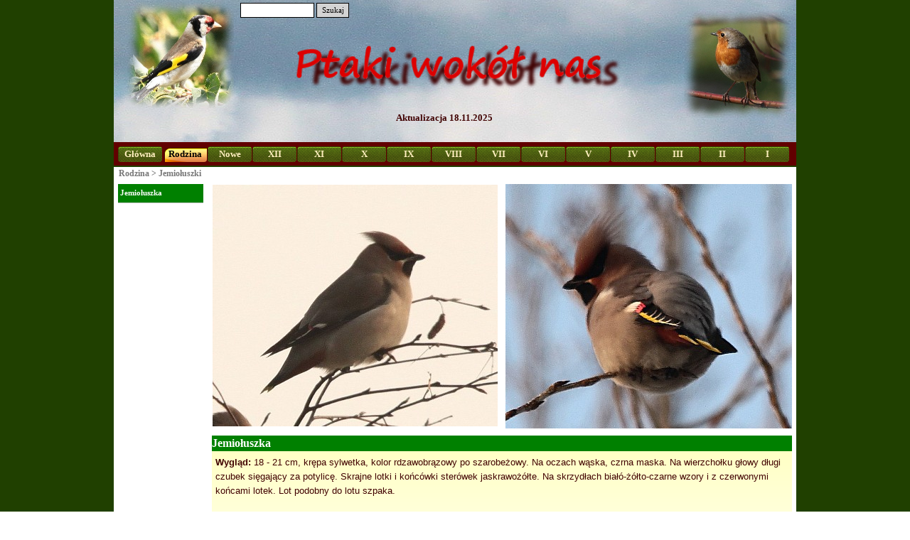

--- FILE ---
content_type: text/html
request_url: http://fotoptaki.com.pl/jemioluszka.html
body_size: 6261
content:
<!DOCTYPE html><!-- HTML5 -->
<html prefix="og: http://ogp.me/ns#" lang="pl-PL" dir="ltr">
	<head>
		<title>Jemiołuszka - Ptaki wokół nas</title>
		<meta charset="utf-8" />
		<!--[if IE]><meta http-equiv="ImageToolbar" content="False" /><![endif]-->
		<meta name="author" content="Leszek Trzcionkowski" />
		<meta name="generator" content="Incomedia WebSite X5 Evo 2021.5.7 - www.websitex5.com" />
		<meta property="og:image" content="http://www.fotoptaki.com.pl/favImage.png" />
		<meta property="og:image:type" content="image/png">
		<meta property="og:image:width" content="403">
		<meta property="og:image:height" content="297">
		<meta name="viewport" content="width=960" />
		
		<link rel="stylesheet" href="style/reset.css?2021-5-7-0" media="screen,print" />
		<link rel="stylesheet" href="style/print.css?2021-5-7-0" media="print" />
		<link rel="stylesheet" href="style/style.css?2021-5-7-0" media="screen,print" />
		<link rel="stylesheet" href="style/template.css?2021-5-7-0" media="screen" />
		<link rel="stylesheet" href="pcss/jemioluszka.css?2021-5-7-0-638995695224017018" media="screen,print" />
		<script src="res/jquery.js?2021-5-7-0"></script>
		<script src="res/x5engine.js?2021-5-7-0" data-files-version="2021-5-7-0"></script>
		<script>
			window.onload = function(){ checkBrowserCompatibility('Twoja przeglądarka nie obsługuje funkcji potrzebnych do wyświetlenia tej witryny.','Twoja przeglądarka może nie obsługiwać funkcji niezbędnych do wyświetlenia tej witryny.','[1]Aktualizuj przeglądarkę[/1] lub [2]kontynuuj bez aktualizacji[/2].','http://outdatedbrowser.com/'); };
			x5engine.utils.currentPagePath = 'jemioluszka.html';
			x5engine.boot.push(function () { x5engine.utils.imCodeProtection('Leszek Trzcionkowski'); });
		</script>
		<link rel="icon" href="favicon.ico?2021-5-7-0-638995695224017018" type="image/vnd.microsoft.icon" />
		<meta name="Resource-Type" content="document" />
<meta name="Distribution" content="global" />
<meta name="Robots" content="index, follow" />
<meta name="Revisit-After" content="21 days" />
<meta name="Rating" content="general" />
	</head>
	<body>
		<div id="imPageExtContainer">
			<div id="imPageIntContainer">
				<div id="imHeaderBg"></div>
				<div id="imFooterBg"></div>
				<div id="imPage">
					<header id="imHeader">
						
						<div id="imHeaderObjects"><div id="imHeader_imObjectImage_11_wrapper" class="template-object-wrapper"><div id="imHeader_imObjectImage_11"><div id="imHeader_imObjectImage_11_container"><img src="images/EF5B10804169CEA995FD7BAEAEC770EC.png" title="" alt="" />
</div></div></div><div id="imHeader_imObjectSearch_12_wrapper" class="template-object-wrapper"><div id="imHeader_imObjectSearch_12"><form id="imHeader_imObjectSearch_12_form" action="imsearch.php" method="get"><fieldset><input type="text" id="imHeader_imObjectSearch_12_field" name="search" value="" /><button id="imHeader_imObjectSearch_12_button">Szukaj</button></fieldset></form><script>$('#imHeader_imObjectSearch_12_button').click(function() { $(this).prop('disabled', true); setTimeout(function(){ $('#imHeader_imObjectSearch_12_button').prop('disabled', false);}, 900); $('#imHeader_imObjectSearch_12_form').submit(); return false; });</script></div></div><div id="imHeader_imObjectImage_14_wrapper" class="template-object-wrapper"><div id="imHeader_imObjectImage_14"><div id="imHeader_imObjectImage_14_container"><img src="images/rudzik-2.png" title="" alt="" />
</div></div></div><div id="imHeader_imObjectImage_15_wrapper" class="template-object-wrapper"><div id="imHeader_imObjectImage_15"><div id="imHeader_imObjectImage_15_container"><img src="images/szcz-1.png" title="" alt="" />
</div></div></div><div id="imHeader_imTextObject_16_wrapper" class="template-object-wrapper"><div id="imHeader_imTextObject_16">
	<div data-index="0"  class="text-tab-content grid-prop current-tab "  id="imHeader_imTextObject_16_tab0" style="opacity: 1; ">
		<div class="text-inner">
			<b>Aktualizacja 18.11.2025</b>
		</div>
	</div>

</div>
</div><div id="imHeader_imMenuObject_17_wrapper" class="template-object-wrapper"><!-- UNSEARCHABLE --><div id="imHeader_imMenuObject_17"><div id="imHeader_imMenuObject_17_container"><div class="hamburger-button hamburger-component"><div><div><div class="hamburger-bar"></div><div class="hamburger-bar"></div><div class="hamburger-bar"></div></div></div></div><div class="hamburger-menu-background-container hamburger-component">
	<div class="hamburger-menu-background menu-mobile menu-mobile-animated hidden">
		<div class="hamburger-menu-close-button"><span>&times;</span></div>
	</div>
</div>
<ul class="menu-mobile-animated hidden">
	<li class="imMnMnFirst imPage" data-link-paths=",/index.php,/">
<div class="label-wrapper">
<div class="label-inner-wrapper">
		<a class="label" href="index.php">
 Główna		</a>
</div>
</div>
	</li><li class="imMnMnMiddle imLevel"><div class="label-wrapper"><div class="label-inner-wrapper"><span class="label">Rodzina</span></div></div><ul data-original-position="open-bottom" class="open-bottom" style="" >
	<li class="imMnMnFirst imLevel"><div class="label-wrapper"><div class="label-inner-wrapper"><span class="label">Bekasowate</span></div></div><ul data-original-position="open-right" class="open-right" style="" >
	<li class="imMnMnFirst imPage" data-link-paths=",/biegus-zmienny.html">
<div class="label-wrapper">
<div class="label-inner-wrapper">
		<a class="label" href="biegus-zmienny.html">
Biegus Zmienny		</a>
</div>
</div>
	</li><li class="imMnMnMiddle imPage" data-link-paths=",/biegus-piaskowiec.html">
<div class="label-wrapper">
<div class="label-inner-wrapper">
		<a class="label" href="biegus-piaskowiec.html">
Biegus Piaskowiec		</a>
</div>
</div>
	</li><li class="imMnMnMiddle imPage" data-link-paths=",/biegusrdzawy.html">
<div class="label-wrapper">
<div class="label-inner-wrapper">
		<a class="label" href="biegusrdzawy.html">
Biegus Rdzawy		</a>
</div>
</div>
	</li><li class="imMnMnMiddle imPage" data-link-paths=",/brodziec-piskliwy.html">
<div class="label-wrapper">
<div class="label-inner-wrapper">
		<a class="label" href="brodziec-piskliwy.html">
Brodziec Piskliwy		</a>
</div>
</div>
	</li><li class="imMnMnLast imPage" data-link-paths=",/kamusznik.html">
<div class="label-wrapper">
<div class="label-inner-wrapper">
		<a class="label" href="kamusznik.html">
Kamusznik		</a>
</div>
</div>
	</li></ul></li><li class="imMnMnMiddle imLevel"><div class="label-wrapper"><div class="label-inner-wrapper"><span class="label">Bociany</span></div></div><ul data-original-position="open-right" class="open-right" style="" >
	<li class=" imPage" data-link-paths=",/bocian.html">
<div class="label-wrapper">
<div class="label-inner-wrapper">
		<a class="label" href="bocian.html">
Bocian		</a>
</div>
</div>
	</li></ul></li><li class="imMnMnMiddle imLevel"><div class="label-wrapper"><div class="label-inner-wrapper"><span class="label">Chruściele</span></div></div><ul data-original-position="open-right" class="open-right" style="" >
	<li class="imMnMnFirst imPage" data-link-paths=",/kokoszka.html">
<div class="label-wrapper">
<div class="label-inner-wrapper">
		<a class="label" href="kokoszka.html">
Kokoszka		</a>
</div>
</div>
	</li><li class="imMnMnLast imPage" data-link-paths=",/-yska.html">
<div class="label-wrapper">
<div class="label-inner-wrapper">
		<a class="label" href="-yska.html">
Łyska		</a>
</div>
</div>
	</li></ul></li><li class="imMnMnMiddle imLevel"><div class="label-wrapper"><div class="label-inner-wrapper"><span class="label">Czaplowate</span></div></div><ul data-original-position="open-right" class="open-right" style="" >
	<li class="imMnMnFirst imPage" data-link-paths=",/czapla_biala.html">
<div class="label-wrapper">
<div class="label-inner-wrapper">
		<a class="label" href="czapla_biala.html">
Czapla Biała		</a>
</div>
</div>
	</li><li class="imMnMnMiddle imPage" data-link-paths=",/czapla-siwa.html">
<div class="label-wrapper">
<div class="label-inner-wrapper">
		<a class="label" href="czapla-siwa.html">
Czapla Siwa		</a>
</div>
</div>
	</li><li class="imMnMnLast imPage" data-link-paths=",/slepowron.html">
<div class="label-wrapper">
<div class="label-inner-wrapper">
		<a class="label" href="slepowron.html">
Ślepowron		</a>
</div>
</div>
	</li></ul></li><li class="imMnMnMiddle imLevel"><div class="label-wrapper"><div class="label-inner-wrapper"><span class="label">Dzięciołowate</span></div></div><ul data-original-position="open-right" class="open-right" style="" >
	<li class="imMnMnFirst imPage" data-link-paths=",/dzieciol_czarny.html">
<div class="label-wrapper">
<div class="label-inner-wrapper">
		<a class="label" href="dzieciol_czarny.html">
Dzięcioł Czarny		</a>
</div>
</div>
	</li><li class="imMnMnMiddle imPage" data-link-paths=",/dzieciol_duzy.html">
<div class="label-wrapper">
<div class="label-inner-wrapper">
		<a class="label" href="dzieciol_duzy.html">
Dzięcioł Duży		</a>
</div>
</div>
	</li><li class="imMnMnMiddle imPage" data-link-paths=",/dzieciolek.html">
<div class="label-wrapper">
<div class="label-inner-wrapper">
		<a class="label" href="dzieciolek.html">
Dzięciołek		</a>
</div>
</div>
	</li><li class="imMnMnMiddle imPage" data-link-paths=",/dzieciol_zielonosiwy.html">
<div class="label-wrapper">
<div class="label-inner-wrapper">
		<a class="label" href="dzieciol_zielonosiwy.html">
Dzięcioł Zielonosiwy		</a>
</div>
</div>
	</li><li class="imMnMnMiddle imPage" data-link-paths=",/dzieciol_zielony.html">
<div class="label-wrapper">
<div class="label-inner-wrapper">
		<a class="label" href="dzieciol_zielony.html">
Dzięcioł Zielony		</a>
</div>
</div>
	</li><li class="imMnMnLast imPage" data-link-paths=",/kr-tog-ow.html">
<div class="label-wrapper">
<div class="label-inner-wrapper">
		<a class="label" href="kr-tog-ow.html">
Krętogłów		</a>
</div>
</div>
	</li></ul></li><li class="imMnMnMiddle imLevel"><div class="label-wrapper"><div class="label-inner-wrapper"><span class="label">Dzieżbowate</span></div></div><ul data-original-position="open-right" class="open-right" style="" >
	<li class="imMnMnFirst imPage" data-link-paths=",/gasiorek.html">
<div class="label-wrapper">
<div class="label-inner-wrapper">
		<a class="label" href="gasiorek.html">
Gąsiorek		</a>
</div>
</div>
	</li><li class="imMnMnLast imPage" data-link-paths=",/srokosz.html">
<div class="label-wrapper">
<div class="label-inner-wrapper">
		<a class="label" href="srokosz.html">
Srokosz		</a>
</div>
</div>
	</li></ul></li><li class="imMnMnMiddle imLevel"><div class="label-wrapper"><div class="label-inner-wrapper"><span class="label">Drozdowate</span></div></div><ul data-original-position="open-right" class="open-right" style="" >
	<li class="imMnMnFirst imPage" data-link-paths=",/kopciuszek.html">
<div class="label-wrapper">
<div class="label-inner-wrapper">
		<a class="label" href="kopciuszek.html">
Kopciuszek		</a>
</div>
</div>
	</li><li class="imMnMnMiddle imPage" data-link-paths=",/kos.html">
<div class="label-wrapper">
<div class="label-inner-wrapper">
		<a class="label" href="kos.html">
Kos		</a>
</div>
</div>
	</li><li class="imMnMnMiddle imPage" data-link-paths=",/kwiczol.html">
<div class="label-wrapper">
<div class="label-inner-wrapper">
		<a class="label" href="kwiczol.html">
Kwiczoł		</a>
</div>
</div>
	</li><li class="imMnMnMiddle imPage" data-link-paths=",/paszkot.html">
<div class="label-wrapper">
<div class="label-inner-wrapper">
		<a class="label" href="paszkot.html">
Paszkot		</a>
</div>
</div>
	</li><li class="imMnMnMiddle imPage" data-link-paths=",/pleszka.html">
<div class="label-wrapper">
<div class="label-inner-wrapper">
		<a class="label" href="pleszka.html">
Pleszka		</a>
</div>
</div>
	</li><li class="imMnMnMiddle imPage" data-link-paths=",/slowik_szary.html">
<div class="label-wrapper">
<div class="label-inner-wrapper">
		<a class="label" href="slowik_szary.html">
Słowik Szary		</a>
</div>
</div>
	</li><li class="imMnMnLast imPage" data-link-paths=",/spiewak.html">
<div class="label-wrapper">
<div class="label-inner-wrapper">
		<a class="label" href="spiewak.html">
Śpiewak		</a>
</div>
</div>
	</li></ul></li><li class="imMnMnMiddle imLevel"><div class="label-wrapper"><div class="label-inner-wrapper"><span class="label">Gołębiowate</span></div></div><ul data-original-position="open-right" class="open-right" style="" >
	<li class="imMnMnFirst imPage" data-link-paths=",/golab_grzywacz.html">
<div class="label-wrapper">
<div class="label-inner-wrapper">
		<a class="label" href="golab_grzywacz.html">
Gołąb Grzywacz		</a>
</div>
</div>
	</li><li class="imMnMnMiddle imPage" data-link-paths=",/golab_sierpowka.html">
<div class="label-wrapper">
<div class="label-inner-wrapper">
		<a class="label" href="golab_sierpowka.html">
Gołąb Sierpówka		</a>
</div>
</div>
	</li><li class="imMnMnLast imPage" data-link-paths=",/golab_skalny.html">
<div class="label-wrapper">
<div class="label-inner-wrapper">
		<a class="label" href="golab_skalny.html">
Gołąb Skalny		</a>
</div>
</div>
	</li></ul></li><li class="imMnMnMiddle imLevel"><div class="label-wrapper"><div class="label-inner-wrapper"><span class="label">Jaskółkowate</span></div></div><ul data-original-position="open-right" class="open-right" style="" >
	<li class=" imPage" data-link-paths=",/jaskolka_dymowka.html">
<div class="label-wrapper">
<div class="label-inner-wrapper">
		<a class="label" href="jaskolka_dymowka.html">
Jaskółka Dymówka		</a>
</div>
</div>
	</li></ul></li><li class="imMnMnMiddle imLevel"><div class="label-wrapper"><div class="label-inner-wrapper"><span class="label">Jastrzębiowate</span></div></div><ul data-original-position="open-right" class="open-right" style="" >
	<li class="imMnMnFirst imPage" data-link-paths=",/blotniak_lakowy.html">
<div class="label-wrapper">
<div class="label-inner-wrapper">
		<a class="label" href="blotniak_lakowy.html">
Błotniak Łąkowy		</a>
</div>
</div>
	</li><li class="imMnMnMiddle imPage" data-link-paths=",/blotniak_stawowy.html">
<div class="label-wrapper">
<div class="label-inner-wrapper">
		<a class="label" href="blotniak_stawowy.html">
Błotniak Stawowy		</a>
</div>
</div>
	</li><li class="imMnMnMiddle imPage" data-link-paths=",/jastrzab.html">
<div class="label-wrapper">
<div class="label-inner-wrapper">
		<a class="label" href="jastrzab.html">
Jastrząb		</a>
</div>
</div>
	</li><li class="imMnMnMiddle imPage" data-link-paths=",/krogulec.html">
<div class="label-wrapper">
<div class="label-inner-wrapper">
		<a class="label" href="krogulec.html">
Krogulec		</a>
</div>
</div>
	</li><li class="imMnMnMiddle imPage" data-link-paths=",/myszolow.html">
<div class="label-wrapper">
<div class="label-inner-wrapper">
		<a class="label" href="myszolow.html">
Myszołów		</a>
</div>
</div>
	</li><li class="imMnMnLast imPage" data-link-paths=",/myszoloww.html">
<div class="label-wrapper">
<div class="label-inner-wrapper">
		<a class="label" href="myszoloww.html">
Myszołów Włochaty		</a>
</div>
</div>
	</li></ul></li><li class="imMnMnMiddle imLevel"><div class="label-wrapper"><div class="label-inner-wrapper"><span class="label">Jemiołuszki</span></div></div><ul data-original-position="open-right" class="open-right" style="" >
	<li class=" imPage" data-link-paths=",/jemioluszka.html">
<div class="label-wrapper">
<div class="label-inner-wrapper">
		<a class="label" href="jemioluszka.html">
Jemiołuszka		</a>
</div>
</div>
	</li></ul></li><li class="imMnMnMiddle imLevel"><div class="label-wrapper"><div class="label-inner-wrapper"><span class="label">Kaczkowate</span></div></div><ul data-original-position="open-right" class="open-right" style="" >
	<li class="imMnMnFirst imPage" data-link-paths=",/g-siowka--egipska.html">
<div class="label-wrapper">
<div class="label-inner-wrapper">
		<a class="label" href="g-siowka--egipska.html">
Gęsiówka  Egipska		</a>
</div>
</div>
	</li><li class="imMnMnMiddle imPage" data-link-paths=",/czernica.html">
<div class="label-wrapper">
<div class="label-inner-wrapper">
		<a class="label" href="czernica.html">
Czernica		</a>
</div>
</div>
	</li><li class="imMnMnMiddle imPage" data-link-paths=",/karolinka.html">
<div class="label-wrapper">
<div class="label-inner-wrapper">
		<a class="label" href="karolinka.html">
Karolinka		</a>
</div>
</div>
	</li><li class="imMnMnMiddle imPage" data-link-paths=",/krzyzowka.html">
<div class="label-wrapper">
<div class="label-inner-wrapper">
		<a class="label" href="krzyzowka.html">
Krzyżówka		</a>
</div>
</div>
	</li><li class="imMnMnMiddle imPage" data-link-paths=",/labedz_niemy.html">
<div class="label-wrapper">
<div class="label-inner-wrapper">
		<a class="label" href="labedz_niemy.html">
Łabędź Niemy		</a>
</div>
</div>
	</li><li class="imMnMnMiddle imPage" data-link-paths=",/mandarynka.html">
<div class="label-wrapper">
<div class="label-inner-wrapper">
		<a class="label" href="mandarynka.html">
Mandarynka		</a>
</div>
</div>
	</li><li class="imMnMnLast imPage" data-link-paths=",/nuroges.html">
<div class="label-wrapper">
<div class="label-inner-wrapper">
		<a class="label" href="nuroges.html">
Nurogęś		</a>
</div>
</div>
	</li></ul></li><li class="imMnMnMiddle imLevel"><div class="label-wrapper"><div class="label-inner-wrapper"><span class="label">Kormorany</span></div></div><ul data-original-position="open-right" class="open-right" style="" >
	<li class=" imPage" data-link-paths=",/kormoran.html">
<div class="label-wrapper">
<div class="label-inner-wrapper">
		<a class="label" href="kormoran.html">
Kormoran		</a>
</div>
</div>
	</li></ul></li><li class="imMnMnMiddle imLevel"><div class="label-wrapper"><div class="label-inner-wrapper"><span class="label">Kowaliki</span></div></div><ul data-original-position="open-right" class="open-right" style="" >
	<li class=" imPage" data-link-paths=",/kowalik.html">
<div class="label-wrapper">
<div class="label-inner-wrapper">
		<a class="label" href="kowalik.html">
Kowalik		</a>
</div>
</div>
	</li></ul></li><li class="imMnMnMiddle imLevel"><div class="label-wrapper"><div class="label-inner-wrapper"><span class="label">Krukowate</span></div></div><ul data-original-position="open-right" class="open-right" style="" >
	<li class="imMnMnFirst imPage" data-link-paths=",/gawron.html">
<div class="label-wrapper">
<div class="label-inner-wrapper">
		<a class="label" href="gawron.html">
Gawron		</a>
</div>
</div>
	</li><li class="imMnMnMiddle imPage" data-link-paths=",/kawka.html">
<div class="label-wrapper">
<div class="label-inner-wrapper">
		<a class="label" href="kawka.html">
Kawka		</a>
</div>
</div>
	</li><li class="imMnMnMiddle imPage" data-link-paths=",/sroka.html">
<div class="label-wrapper">
<div class="label-inner-wrapper">
		<a class="label" href="sroka.html">
Sroka		</a>
</div>
</div>
	</li><li class="imMnMnMiddle imPage" data-link-paths=",/sojka.html">
<div class="label-wrapper">
<div class="label-inner-wrapper">
		<a class="label" href="sojka.html">
Sójka		</a>
</div>
</div>
	</li><li class="imMnMnLast imPage" data-link-paths=",/wrona.html">
<div class="label-wrapper">
<div class="label-inner-wrapper">
		<a class="label" href="wrona.html">
Wrona		</a>
</div>
</div>
	</li></ul></li><li class="imMnMnMiddle imLevel"><div class="label-wrapper"><div class="label-inner-wrapper"><span class="label">Kukułki</span></div></div><ul data-original-position="open-right" class="open-right" style="" >
	<li class=" imPage" data-link-paths=",/kukulka.html">
<div class="label-wrapper">
<div class="label-inner-wrapper">
		<a class="label" href="kukulka.html">
Kukułka		</a>
</div>
</div>
	</li></ul></li><li class="imMnMnMiddle imLevel"><div class="label-wrapper"><div class="label-inner-wrapper"><span class="label">Kurowate</span></div></div><ul data-original-position="open-right" class="open-right" style="" >
	<li class=" imPage" data-link-paths=",/bazant.html">
<div class="label-wrapper">
<div class="label-inner-wrapper">
		<a class="label" href="bazant.html">
Bażant		</a>
</div>
</div>
	</li></ul></li><li class="imMnMnMiddle imLevel"><div class="label-wrapper"><div class="label-inner-wrapper"><span class="label">Łuszczaki</span></div></div><ul data-original-position="open-right" class="open-right" style="" >
	<li class="imMnMnFirst imPage" data-link-paths=",/czyz.html">
<div class="label-wrapper">
<div class="label-inner-wrapper">
		<a class="label" href="czyz.html">
Czyż		</a>
</div>
</div>
	</li><li class="imMnMnMiddle imPage" data-link-paths=",/dzwoniec.html">
<div class="label-wrapper">
<div class="label-inner-wrapper">
		<a class="label" href="dzwoniec.html">
Dzwoniec		</a>
</div>
</div>
	</li><li class="imMnMnMiddle imPage" data-link-paths=",/gil.html">
<div class="label-wrapper">
<div class="label-inner-wrapper">
		<a class="label" href="gil.html">
Gil		</a>
</div>
</div>
	</li><li class="imMnMnMiddle imPage" data-link-paths=",/grubodziob.html">
<div class="label-wrapper">
<div class="label-inner-wrapper">
		<a class="label" href="grubodziob.html">
Grubodziób		</a>
</div>
</div>
	</li><li class="imMnMnMiddle imPage" data-link-paths=",/kulczyk.html">
<div class="label-wrapper">
<div class="label-inner-wrapper">
		<a class="label" href="kulczyk.html">
Kulczyk		</a>
</div>
</div>
	</li><li class="imMnMnMiddle imPage" data-link-paths=",/makolagwa.html">
<div class="label-wrapper">
<div class="label-inner-wrapper">
		<a class="label" href="makolagwa.html">
Makolągwa		</a>
</div>
</div>
	</li><li class="imMnMnMiddle imPage" data-link-paths=",/szczygiel.html">
<div class="label-wrapper">
<div class="label-inner-wrapper">
		<a class="label" href="szczygiel.html">
Szczygieł		</a>
</div>
</div>
	</li><li class="imMnMnLast imPage" data-link-paths=",/zieba.html">
<div class="label-wrapper">
<div class="label-inner-wrapper">
		<a class="label" href="zieba.html">
Zięba		</a>
</div>
</div>
	</li></ul></li><li class="imMnMnMiddle imLevel"><div class="label-wrapper"><div class="label-inner-wrapper"><span class="label">Mewy</span></div></div><ul data-original-position="open-right" class="open-right" style="" >
	<li class="imMnMnFirst imPage" data-link-paths=",/pospolita.html">
<div class="label-wrapper">
<div class="label-inner-wrapper">
		<a class="label" href="pospolita.html">
Pospolita		</a>
</div>
</div>
	</li><li class="imMnMnMiddle imPage" data-link-paths=",/siodlata.html">
<div class="label-wrapper">
<div class="label-inner-wrapper">
		<a class="label" href="siodlata.html">
Siodłata		</a>
</div>
</div>
	</li><li class="imMnMnMiddle imPage" data-link-paths=",/srebrzysta.html">
<div class="label-wrapper">
<div class="label-inner-wrapper">
		<a class="label" href="srebrzysta.html">
Srebrzysta		</a>
</div>
</div>
	</li><li class="imMnMnLast imPage" data-link-paths=",/smieszka.html">
<div class="label-wrapper">
<div class="label-inner-wrapper">
		<a class="label" href="smieszka.html">
Śmieszka		</a>
</div>
</div>
	</li></ul></li><li class="imMnMnMiddle imLevel"><div class="label-wrapper"><div class="label-inner-wrapper"><span class="label">Muchołówkowate</span></div></div><ul data-original-position="open-right" class="open-right" style="" >
	<li class="imMnMnFirst imPage" data-link-paths=",/klaskawka.html">
<div class="label-wrapper">
<div class="label-inner-wrapper">
		<a class="label" href="klaskawka.html">
Kląskawka		</a>
</div>
</div>
	</li><li class="imMnMnMiddle imPage" data-link-paths=",/mucholowka_szara.html">
<div class="label-wrapper">
<div class="label-inner-wrapper">
		<a class="label" href="mucholowka_szara.html">
Muchołówka Szara		</a>
</div>
</div>
	</li><li class="imMnMnMiddle imPage" data-link-paths=",/mucholowka_zalobna.html">
<div class="label-wrapper">
<div class="label-inner-wrapper">
		<a class="label" href="mucholowka_zalobna.html">
Muchołówka Żałobna		</a>
</div>
</div>
	</li><li class="imMnMnMiddle imPage" data-link-paths=",/poklaskwa.html">
<div class="label-wrapper">
<div class="label-inner-wrapper">
		<a class="label" href="poklaskwa.html">
Pokląskwa		</a>
</div>
</div>
	</li><li class="imMnMnLast imPage" data-link-paths=",/rudzik.html">
<div class="label-wrapper">
<div class="label-inner-wrapper">
		<a class="label" href="rudzik.html">
Rudzik		</a>
</div>
</div>
	</li></ul></li><li class="imMnMnMiddle imLevel"><div class="label-wrapper"><div class="label-inner-wrapper"><span class="label">Pełzacze</span></div></div><ul data-original-position="open-right" class="open-right" style="" >
	<li class=" imPage" data-link-paths=",/pelzacz_ogrodowy.html">
<div class="label-wrapper">
<div class="label-inner-wrapper">
		<a class="label" href="pelzacz_ogrodowy.html">
Pełzacz Ogrodowy		</a>
</div>
</div>
	</li></ul></li><li class="imMnMnMiddle imLevel"><div class="label-wrapper"><div class="label-inner-wrapper"><span class="label">Pliszkowate</span></div></div><ul data-original-position="open-right" class="open-right" style="" >
	<li class="imMnMnFirst imPage" data-link-paths=",/pliszka_gorska.html">
<div class="label-wrapper">
<div class="label-inner-wrapper">
		<a class="label" href="pliszka_gorska.html">
Pliszka Górska		</a>
</div>
</div>
	</li><li class="imMnMnLast imPage" data-link-paths=",/pliszka-siwa.html">
<div class="label-wrapper">
<div class="label-inner-wrapper">
		<a class="label" href="pliszka-siwa.html">
Pliszka Siwa		</a>
</div>
</div>
	</li></ul></li><li class="imMnMnMiddle imLevel"><div class="label-wrapper"><div class="label-inner-wrapper"><span class="label">Pokrzewkowate</span></div></div><ul data-original-position="open-right" class="open-right" style="" >
	<li class="imMnMnFirst imPage" data-link-paths=",/cierniowka.html">
<div class="label-wrapper">
<div class="label-inner-wrapper">
		<a class="label" href="cierniowka.html">
Cierniówka		</a>
</div>
</div>
	</li><li class="imMnMnMiddle imPage" data-link-paths=",/kapturka.html">
<div class="label-wrapper">
<div class="label-inner-wrapper">
		<a class="label" href="kapturka.html">
Kapturka		</a>
</div>
</div>
	</li><li class="imMnMnMiddle imPage" data-link-paths=",/lozowka.html">
<div class="label-wrapper">
<div class="label-inner-wrapper">
		<a class="label" href="lozowka.html">
Łozówka		</a>
</div>
</div>
	</li><li class="imMnMnMiddle imPage" data-link-paths=",/piecuszek.html">
<div class="label-wrapper">
<div class="label-inner-wrapper">
		<a class="label" href="piecuszek.html">
Piecuszek		</a>
</div>
</div>
	</li><li class="imMnMnMiddle imPage" data-link-paths=",/piegza.html">
<div class="label-wrapper">
<div class="label-inner-wrapper">
		<a class="label" href="piegza.html">
Piegża		</a>
</div>
</div>
	</li><li class="imMnMnMiddle imPage" data-link-paths=",/pierwiosnek.html">
<div class="label-wrapper">
<div class="label-inner-wrapper">
		<a class="label" href="pierwiosnek.html">
Pierwiosnek		</a>
</div>
</div>
	</li><li class="imMnMnLast imPage" data-link-paths=",/swierszczak.html">
<div class="label-wrapper">
<div class="label-inner-wrapper">
		<a class="label" href="swierszczak.html">
Świerszczak		</a>
</div>
</div>
	</li></ul></li><li class="imMnMnMiddle imLevel"><div class="label-wrapper"><div class="label-inner-wrapper"><span class="label">Raniuszki</span></div></div><ul data-original-position="open-right" class="open-right" style="" >
	<li class=" imPage" data-link-paths=",/raniuszek.html">
<div class="label-wrapper">
<div class="label-inner-wrapper">
		<a class="label" href="raniuszek.html">
Raniuszek		</a>
</div>
</div>
	</li></ul></li><li class="imMnMnMiddle imLevel"><div class="label-wrapper"><div class="label-inner-wrapper"><span class="label">Rybitwy</span></div></div><ul data-original-position="open-right" class="open-right" style="" >
	<li class="imMnMnFirst imPage" data-link-paths=",/rybitwa-czarna.html">
<div class="label-wrapper">
<div class="label-inner-wrapper">
		<a class="label" href="rybitwa-czarna.html">
Rybitwa Czarna		</a>
</div>
</div>
	</li><li class="imMnMnMiddle imPage" data-link-paths=",/rybitwa_krotkodzioba.html">
<div class="label-wrapper">
<div class="label-inner-wrapper">
		<a class="label" href="rybitwa_krotkodzioba.html">
Rybitwa Czubata		</a>
</div>
</div>
	</li><li class="imMnMnLast imPage" data-link-paths=",/rybitwa-rzeczna.html">
<div class="label-wrapper">
<div class="label-inner-wrapper">
		<a class="label" href="rybitwa-rzeczna.html">
Rybitwa Rzeczna		</a>
</div>
</div>
	</li></ul></li><li class="imMnMnMiddle imLevel"><div class="label-wrapper"><div class="label-inner-wrapper"><span class="label">Sikory</span></div></div><ul data-original-position="open-right" class="open-right" style="" >
	<li class="imMnMnFirst imPage" data-link-paths=",/bogatka.html">
<div class="label-wrapper">
<div class="label-inner-wrapper">
		<a class="label" href="bogatka.html">
Bogatka		</a>
</div>
</div>
	</li><li class="imMnMnMiddle imPage" data-link-paths=",/modraszka.html">
<div class="label-wrapper">
<div class="label-inner-wrapper">
		<a class="label" href="modraszka.html">
Modraszka		</a>
</div>
</div>
	</li><li class="imMnMnLast imPage" data-link-paths=",/uboga.html">
<div class="label-wrapper">
<div class="label-inner-wrapper">
		<a class="label" href="uboga.html">
Uboga		</a>
</div>
</div>
	</li></ul></li><li class="imMnMnMiddle imLevel"><div class="label-wrapper"><div class="label-inner-wrapper"><span class="label">Sokołowate</span></div></div><ul data-original-position="open-right" class="open-right" style="" >
	<li class="imMnMnFirst imPage" data-link-paths=",/pustulka.html">
<div class="label-wrapper">
<div class="label-inner-wrapper">
		<a class="label" href="pustulka.html">
Pustułka		</a>
</div>
</div>
	</li><li class="imMnMnLast imPage" data-link-paths=",/sokolwedrowny.html">
<div class="label-wrapper">
<div class="label-inner-wrapper">
		<a class="label" href="sokolwedrowny.html">
Sokół Wędrowny		</a>
</div>
</div>
	</li></ul></li><li class="imMnMnMiddle imLevel"><div class="label-wrapper"><div class="label-inner-wrapper"><span class="label">Strzyżyki</span></div></div><ul data-original-position="open-right" class="open-right" style="" >
	<li class=" imPage" data-link-paths=",/strzyzyk.html">
<div class="label-wrapper">
<div class="label-inner-wrapper">
		<a class="label" href="strzyzyk.html">
Strzyżyk		</a>
</div>
</div>
	</li></ul></li><li class="imMnMnMiddle imLevel"><div class="label-wrapper"><div class="label-inner-wrapper"><span class="label">Szpakowate</span></div></div><ul data-original-position="open-right" class="open-right" style="" >
	<li class=" imPage" data-link-paths=",/szpak.html">
<div class="label-wrapper">
<div class="label-inner-wrapper">
		<a class="label" href="szpak.html">
Szpak		</a>
</div>
</div>
	</li></ul></li><li class="imMnMnMiddle imLevel"><div class="label-wrapper"><div class="label-inner-wrapper"><span class="label">Trznadlowate</span></div></div><ul data-original-position="open-right" class="open-right" style="" >
	<li class=" imPage" data-link-paths=",/trznadel.html">
<div class="label-wrapper">
<div class="label-inner-wrapper">
		<a class="label" href="trznadel.html">
Trznadel		</a>
</div>
</div>
	</li></ul></li><li class="imMnMnMiddle imLevel"><div class="label-wrapper"><div class="label-inner-wrapper"><span class="label">Zimorodkowate</span></div></div><ul data-original-position="open-right" class="open-right" style="" >
	<li class=" imPage" data-link-paths=",/zimorodek.html">
<div class="label-wrapper">
<div class="label-inner-wrapper">
		<a class="label" href="zimorodek.html">
Zimorodek		</a>
</div>
</div>
	</li></ul></li><li class="imMnMnMiddle imLevel"><div class="label-wrapper"><div class="label-inner-wrapper"><span class="label">Wilgi</span></div></div><ul data-original-position="open-right" class="open-right" style="" >
	<li class=" imPage" data-link-paths=",/wilga.html">
<div class="label-wrapper">
<div class="label-inner-wrapper">
		<a class="label" href="wilga.html">
Wilga		</a>
</div>
</div>
	</li></ul></li><li class="imMnMnMiddle imLevel"><div class="label-wrapper"><div class="label-inner-wrapper"><span class="label">Wróble</span></div></div><ul data-original-position="open-right" class="open-right" style="" >
	<li class="imMnMnFirst imPage" data-link-paths=",/mazurek.html">
<div class="label-wrapper">
<div class="label-inner-wrapper">
		<a class="label" href="mazurek.html">
Mazurek		</a>
</div>
</div>
	</li><li class="imMnMnLast imPage" data-link-paths=",/wrobel.html">
<div class="label-wrapper">
<div class="label-inner-wrapper">
		<a class="label" href="wrobel.html">
Wróbel		</a>
</div>
</div>
	</li></ul></li><li class="imMnMnLast imLevel"><div class="label-wrapper"><div class="label-inner-wrapper"><span class="label">Żurawie</span></div></div><ul data-original-position="open-right" class="open-right" style="" >
	<li class=" imPage" data-link-paths=",/zuraw.html">
<div class="label-wrapper">
<div class="label-inner-wrapper">
		<a class="label" href="zuraw.html">
Żuraw		</a>
</div>
</div>
	</li></ul></li></ul></li><li class="imMnMnMiddle imPage" data-link-paths=",/nowe.html">
<div class="label-wrapper">
<div class="label-inner-wrapper">
		<a class="label" href="nowe.html">
Nowe		</a>
</div>
</div>
	</li><li class="imMnMnMiddle imPage" data-link-paths=",/xii.html">
<div class="label-wrapper">
<div class="label-inner-wrapper">
		<a class="label" href="xii.html">
XII		</a>
</div>
</div>
	</li><li class="imMnMnMiddle imPage" data-link-paths=",/xi.html">
<div class="label-wrapper">
<div class="label-inner-wrapper">
		<a class="label" href="xi.html">
XI		</a>
</div>
</div>
	</li><li class="imMnMnMiddle imPage" data-link-paths=",/x.html">
<div class="label-wrapper">
<div class="label-inner-wrapper">
		<a class="label" href="x.html">
X		</a>
</div>
</div>
	</li><li class="imMnMnMiddle imPage" data-link-paths=",/ix.html">
<div class="label-wrapper">
<div class="label-inner-wrapper">
		<a class="label" href="ix.html">
IX		</a>
</div>
</div>
	</li><li class="imMnMnMiddle imPage" data-link-paths=",/galeria%20viii.html">
<div class="label-wrapper">
<div class="label-inner-wrapper">
		<a class="label" href="galeria viii.html">
 VIII 		</a>
</div>
</div>
	</li><li class="imMnMnMiddle imPage" data-link-paths=",/-vii.html">
<div class="label-wrapper">
<div class="label-inner-wrapper">
		<a class="label" href="-vii.html">
 VII		</a>
</div>
</div>
	</li><li class="imMnMnMiddle imPage" data-link-paths=",/-vi.html">
<div class="label-wrapper">
<div class="label-inner-wrapper">
		<a class="label" href="-vi.html">
 VI		</a>
</div>
</div>
	</li><li class="imMnMnMiddle imPage" data-link-paths=",/-v.html">
<div class="label-wrapper">
<div class="label-inner-wrapper">
		<a class="label" href="-v.html">
 V		</a>
</div>
</div>
	</li><li class="imMnMnMiddle imPage" data-link-paths=",/-iv.html">
<div class="label-wrapper">
<div class="label-inner-wrapper">
		<a class="label" href="-iv.html">
 IV		</a>
</div>
</div>
	</li><li class="imMnMnMiddle imPage" data-link-paths=",/-iii.html">
<div class="label-wrapper">
<div class="label-inner-wrapper">
		<a class="label" href="-iii.html">
 III		</a>
</div>
</div>
	</li><li class="imMnMnMiddle imPage" data-link-paths=",/-ii.html">
<div class="label-wrapper">
<div class="label-inner-wrapper">
		<a class="label" href="-ii.html">
 II		</a>
</div>
</div>
	</li><li class="imMnMnLast imPage" data-link-paths=",/-i.html">
<div class="label-wrapper">
<div class="label-inner-wrapper">
		<a class="label" href="-i.html">
 I		</a>
</div>
</div>
	</li></ul></div></div><!-- UNSEARCHABLE END --><script>
var imHeader_imMenuObject_17_settings = {
	'menuId': 'imHeader_imMenuObject_17',
	'responsiveMenuEffect': 'none',
	'animationDuration': 0,
}
x5engine.boot.push(function(){x5engine.initMenu(imHeader_imMenuObject_17_settings)});
$(function () {$('#imHeader_imMenuObject_17_container ul li').not('.imMnMnSeparator').each(function () {    var $this = $(this), timeout = 0;    $this.on('mouseenter', function () {        clearTimeout(timeout);        setTimeout(function () { $this.children('ul, .multiple-column').stop(false, false).show(); }, 250);    }).on('mouseleave', function () {        timeout = setTimeout(function () { $this.children('ul, .multiple-column').stop(false, false).hide(); }, 250);    });});});
$(function () {$('#imHeader_imMenuObject_17_container > ul > li').not('.imMnMnSeparator').each(function () {    var $this = $(this), timeout = 0;    $this.on('mouseenter', function () {        clearTimeout(timeout);        var overElem = $this.children('.label-wrapper-over');        if(overElem.length == 0)            overElem = $this.children('.label-wrapper').clone().addClass('label-wrapper-over').appendTo($this);        setTimeout(function(){overElem.addClass('animated');}, 10);    }).on('mouseleave', function () {        var overElem = $this.children('.label-wrapper-over');        overElem.removeClass('animated');        timeout = setTimeout(function(){overElem.remove();}, 500);    });});});
</script>
</div></div>
					</header>
					<div id="imStickyBarContainer">
						<div id="imStickyBarGraphics"></div>
						<div id="imStickyBar">
							<div id="imStickyBarObjects"></div>
						</div>
					</div>
					<a class="imHidden" href="#imGoToCont" title="Pomiń menu główne">Przejdź do treści</a>
					<div id="imSideBar">
						<div id="imSideBarObjects"></div>
					</div>
					<div id="imContentGraphics"></div>
					<main id="imContent">
						<a id="imGoToCont"></a>
						<header>
							<div id="imBreadcrumb">Rodzina &gt; Jemiołuszki</div>
						</header>
						<div id="imPageRow_1" class="imPageRow">
						
						</div>
						<div id="imCell_7" class="" > <div id="imCellStyleGraphics_7"></div><div id="imCellStyleBorders_7"></div><!-- UNSEARCHABLE --><div id="imMenuObject_128_07"><div id="imMenuObject_128_07_container"><div class="hamburger-button hamburger-component"><div><div><div class="hamburger-bar"></div><div class="hamburger-bar"></div><div class="hamburger-bar"></div></div></div></div><div class="hamburger-menu-background-container hamburger-component">
							<div class="hamburger-menu-background menu-mobile menu-mobile-animated hidden">
								<div class="hamburger-menu-close-button"><span>&times;</span></div>
							</div>
						</div>
						<ul class="menu-mobile-animated hidden">
							<li class=" imPage" data-link-paths=",/jemioluszka.html">
						<div class="label-wrapper">
						<div class="label-inner-wrapper">
								<a class="label" href="jemioluszka.html">
						Jemiołuszka		</a>
						</div>
						</div>
							</li></ul></div></div><!-- UNSEARCHABLE END --><script>
						var imMenuObject_128_07_settings = {
							'menuId': 'imMenuObject_128_07',
							'responsiveMenuEffect': 'slide',
							'animationDuration': 1000,
						}
						x5engine.boot.push(function(){x5engine.initMenu(imMenuObject_128_07_settings)});
						$(function () {$('#imMenuObject_128_07_container ul li').not('.imMnMnSeparator').each(function () {    var $this = $(this), timeout = 0;    $this.on('mouseenter', function () {        if($(this).parents('#imMenuObject_128_07_container-menu-opened').length > 0) return;         clearTimeout(timeout);        setTimeout(function () { $this.children('ul, .multiple-column').stop(false, false).fadeIn(); }, 250);    }).on('mouseleave', function () {        if($(this).parents('#imMenuObject_128_07_container-menu-opened').length > 0) return;         timeout = setTimeout(function () { $this.children('ul, .multiple-column').stop(false, false).fadeOut(); }, 250);    });});});
						
						</script>
						</div><div id="imCell_6" class="" > <div id="imCellStyleGraphics_6"></div><div id="imCellStyleBorders_6"></div><div id="imObjectImage_128_06"><div id="imObjectImage_128_06_container"><script> var showboxlinke0aada35dd95eb98f72fda4ba20cb0bd = {'showThumbs': false,'media': [{'type': 'image','url': 'files/107eos-500d2949.jpg','width': 360,'height': 480,'description': ''},{'type': 'image','url': 'files/107eos-500d3052.jpg','width': 640,'height': 480,'description': ''},{'type': 'image','url': 'files/107eos-500d3116.jpg','width': 640,'height': 480,'description': ''},{'type': 'image','url': 'files/107eos-500d3136.jpg','width': 360,'height': 480,'description': ''},{'type': 'image','url': 'files/107eos-500d3139.jpg','width': 640,'height': 480,'description': ''}]};</script><a href="#" onclick="return x5engine.imShowBox(showboxlinke0aada35dd95eb98f72fda4ba20cb0bd, 0, this)"><img src="images/107eos-500d3054.jpg" title="" alt="" />
						</a></div></div></div><div id="imCell_4" class="" > <div id="imCellStyleGraphics_4"></div><div id="imCellStyleBorders_4"></div><div id="imObjectImage_128_04"><div id="imObjectImage_128_04_container"><img src="images/jemio-uszka_filtered.jpg" title="" alt="" />
						</div></div></div><div id="imCell_5" class="" > <div id="imCellStyleGraphics_5"></div><div id="imCellStyleBorders_5"></div><div id="imCellStyleTitle_5">Jemiołuszka</div><div id="imTextObject_128_05">
							<div data-index="0"  class="text-tab-content grid-prop current-tab "  id="imTextObject_128_05_tab0" style="opacity: 1; ">
								<div class="text-inner">
									<p class="imTALeft"><span class="fs20"><span class="ff2 cf3"><b>Wygląd:</b> 18 - 21 cm, krępa sylwetka, kolor rdzawobrązowy po szarobeżowy. Na oczach wąska, czrna maska. Na wierzchołku głowy długi czubek sięgający za potylicę. Skrajne lotki i końc&#243;wki ster&#243;wek jaskrawoż&#243;łte. Na skrzydłach biał&#243;-ż&#243;łto-czarne wzory i z czerwonymi końcami lotek. Lot podobny do lotu szpaka.<br /><b><br />Występowanie:</b> &nbsp;P&#243;łnocna Eurazja, p&#243;łnocno-zachodnia część Ameryki P&#243;łnocnej. Lasy iglaste i mieszane, zimą r&#243;wnież w parkach i ogrodacch.<br /><b><br />Gniazdo: </b>na drzewie lub krzewie, <b> </b>uwite z gałązek, trawy i porost&#243;w.<br /><b><br />Lęgi:</b> 3-5 białych jaj pokrytych ciemnymi plamkami. Młode osiągają lotność po 14-15 dniach.<br /><br /><b>Pokarm:</b> &nbsp;latem owady, w zimie jagody oraz owoce, kt&#243;re zachowały się na drzewach np. jarzębiny i jemioły.<br /><br /><b>Wędr&#243;wki: </b>Ptak wędrowny, zalatuje gromadnie do nas zimą. <br /><br /><br /></span></span></p>
								</div>
							</div>
						
						</div>
						<div id="imCellStyleDescription_5">Bombycilla garrulus</div></div>
					</main>
					<footer id="imFooter">
						<div id="imFooterObjects"><div id="imFooter_imTextObject_12_wrapper" class="template-object-wrapper"><div id="imFooter_imTextObject_12">
	<div data-index="0"  class="text-tab-content grid-prop current-tab "  id="imFooter_imTextObject_12_tab0" style="opacity: 1; ">
		<div class="text-inner">
			<span class="fs9lh1-5 cf1"><b>Zdjęcia: Leszek Trzcionkowski - Copyright © 2011-25 &nbsp;Leszek Trzcionkowski </b></span>
		</div>
	</div>

</div>
</div><div id="imFooter_imHTMLObject_13_wrapper" class="template-object-wrapper"><div id="imFooter_imHTMLObject_13" class="imHTMLObject" style="text-align: center; height: 350px; width: 100%; overflow: auto;"><? $type = "gfx"; $dir = "gif"; include("count.php"); ?></div></div></div>
					</footer>
				</div>
				<span class="imHidden"><a href="#imGoToCont" title="Czytaj stronę ponownie">Wróć do spisu treści</a></span>
			</div>
		</div>
		
  

		<noscript class="imNoScript"><div class="alert alert-red">Aby korzystać z tej strony musisz włączyć obsługę JavaScript.</div></noscript>
	</body>
</html>


--- FILE ---
content_type: text/css
request_url: http://fotoptaki.com.pl/style/template.css?2021-5-7-0
body_size: 590
content:
html { position: relative; margin: 0; padding: 0; height: 100%; }
body { margin: 0; padding: 0; text-align: left; height: 100%; }
#imPageExtContainer {min-height: 100%; }
#imPageIntContainer { position: relative;}
#imPage { position: relative; width: 100%; }
#imHeaderBg { position: absolute; left: 0; top: 0; width: 100%; }
#imContent { position: relative; }
#imFooterBg { position: absolute; left: 0; bottom: 0; width: 100%; }
#imStickyBarContainer { visibility: hidden; position: fixed; overflow: hidden; }
html { min-width: 960px; }
#imPageExtContainer { background-image: none; background-color: rgba(32, 64, 0, 1); }
#imPage { padding-top: 0px; padding-bottom: 0px; min-width: 960px; }
#imHeaderBg { height: 165px; background-image: none; background-color: transparent; }
#imHeader { background-image: url('BD98EEE9AA2C4BDD077F8FD7776E0804.png'); background-position: left top; background-repeat: no-repeat; background-attachment: scroll; background-color: transparent; }
#imHeaderObjects { margin-left: auto; margin-right: auto; position: relative; height: 235px; width:960px; }
#imContent { align-self: start; padding: 0px 0 0px 0; }
#imContentGraphics { min-height: 330px; background-image: none; background-color: rgba(255, 255, 255, 1); }
#imFooterBg { height: 85px; background-image: none; background-color: transparent; }
#imFooter { background-image: url('Image1b.png'); background-position: center center; background-repeat: repeat; background-attachment: scroll; background-color: rgba(0, 64, 16, 1); }
#imFooterObjects { margin-left: auto; margin-right: auto; position: relative; height: 47px; width:960px; }
#imSideBar { background-image: none; background-color: transparent; overflow: visible; zoom: 1; z-index: 200; }
#imSideBarObjects { position: relative; height: 330px; }


--- FILE ---
content_type: text/css
request_url: http://fotoptaki.com.pl/pcss/jemioluszka.css?2021-5-7-0-638995695224017018
body_size: 5204
content:
#imPage { display: -ms-grid; display: grid; -ms-grid-columns: minmax(0, 1fr) 960px minmax(0, 1fr); grid-template-columns: minmax(0, 1fr) 960px minmax(0, 1fr); -ms-grid-rows: 235px auto 47px; grid-template-rows: 235px auto 47px; }
#imHeader { display: block; -ms-grid-column: 2; -ms-grid-column-span: 1; grid-column: 2 / 3; -ms-grid-row: 1; -ms-grid-row-span: 1; grid-row: 1 / 2; }
#imFooter { display: block; -ms-grid-column: 2; -ms-grid-column-span: 1; grid-column: 2 / 3; -ms-grid-row: 3; -ms-grid-row-span: 1; grid-row: 3 / 4; }
#imSideBar { display: none; }
#imContent { display: block; -ms-grid-column: 1; -ms-grid-column-span: 3; grid-column: 1 / 4; -ms-grid-row: 2; -ms-grid-row-span: 1; grid-row: 2 / 3; }
#imContentGraphics { display: block; -ms-grid-column: 2; -ms-grid-column-span: 1; grid-column: 2 / 3; -ms-grid-row: 2; -ms-grid-row-span: 1; grid-row: 2 / 3; }
#imContent { display: -ms-grid; display: grid; -ms-grid-columns: minmax(0, 1fr) 11px 11px 11px 11px 11px 11px 11px 11px 11px 11px 11px 11px 34.417px 34.417px 34.417px 34.417px 34.417px 34.417px 34.417px 34.417px 34.417px 34.417px 34.417px 34.417px 34.417px 34.417px 34.417px 34.417px 34.417px 34.417px 34.417px 34.417px 34.417px 34.417px 34.417px 34.417px minmax(0, 1fr); grid-template-columns: minmax(0, 1fr) 11px 11px 11px 11px 11px 11px 11px 11px 11px 11px 11px 11px 34.417px 34.417px 34.417px 34.417px 34.417px 34.417px 34.417px 34.417px 34.417px 34.417px 34.417px 34.417px 34.417px 34.417px 34.417px 34.417px 34.417px 34.417px 34.417px 34.417px 34.417px 34.417px 34.417px 34.417px minmax(0, 1fr); -ms-grid-rows: auto auto auto; grid-template-rows: auto auto auto; }
#imContent > header { display: block; -ms-grid-column: 2; -ms-grid-column-span: 36; grid-column: 2 / 38; -ms-grid-row: 1; -ms-grid-row-span: 1; grid-row: 1 / 2; }
#imGoToCont { display: block; -ms-grid-column: 2; -ms-grid-column-span: 1; grid-column: 2 / 3; -ms-grid-row: 1; -ms-grid-row-span: 1; grid-row: 1 / 2; }
#imCell_7 { display: -ms-grid; display: grid; -ms-grid-column: 2; -ms-grid-column-span: 12; grid-column: 2 / 14; -ms-grid-row: 2; -ms-grid-row-span: 2; grid-row: 2 / 4; }
#imCell_6 { display: -ms-grid; display: grid; -ms-grid-column: 14; -ms-grid-column-span: 12; grid-column: 14 / 26; -ms-grid-row: 2; -ms-grid-row-span: 1; grid-row: 2 / 3; }
#imCell_4 { display: -ms-grid; display: grid; -ms-grid-column: 26; -ms-grid-column-span: 12; grid-column: 26 / 38; -ms-grid-row: 2; -ms-grid-row-span: 1; grid-row: 2 / 3; }
#imCell_5 { display: -ms-grid; display: grid; -ms-grid-column: 14; -ms-grid-column-span: 24; grid-column: 14 / 38; -ms-grid-row: 3; -ms-grid-row-span: 1; grid-row: 3 / 4; }
#imPageRow_1 { display: block; -ms-grid-column: 2; -ms-grid-column-span: 36; grid-column: 2 / 38; -ms-grid-row: 2; -ms-grid-row-span: 2; grid-row: 2 / 4; }
#imBreadcrumb { position: relative; float: left; }
#imHeader_imCell_11 { -ms-grid-columns: 100%; grid-template-columns: 100%; position: relative; box-sizing: border-box; }
#imHeader_imObjectImage_11 { position: relative; -ms-grid-row-align: start; align-self: start; -ms-grid-column-align: center; justify-self: center; max-width: 100%; box-sizing: border-box; z-index: 3; }
#imHeader_imCellStyleGraphics_11 { position: absolute; top: 0px; bottom: 0px; background-color: transparent; }
#imHeader_imCellStyleBorders_11 { position: absolute; top: 0px; bottom: 0px; }
#imHeader_imObjectImage_11 { vertical-align: top; margin: 0 auto; }
#imHeader_imObjectImage_11 #imHeader_imObjectImage_11_container img { width: 100%; vertical-align: top; }#imHeader_imCell_12 { -ms-grid-columns: 100%; grid-template-columns: 100%; position: relative; box-sizing: border-box; }
#imHeader_imObjectSearch_12 { position: relative; -ms-grid-row-align: start; align-self: start; -ms-grid-column-align: center; justify-self: center; max-width: 100%; box-sizing: border-box; z-index: 3; }
#imHeader_imCellStyleGraphics_12 { position: absolute; top: 0px; bottom: 0px; background-color: transparent; }
#imHeader_imCellStyleBorders_12 { position: absolute; top: 0px; bottom: 0px; }
#imHeader_imObjectSearch_12 { white-space: nowrap; }
input#imHeader_imObjectSearch_12_field[type=text] { box-sizing: border-box; line-height: 13px; height: 21px; font: normal normal normal 8pt Tahoma; color: rgba(0, 0, 0, 1); background-color: rgba(255, 255, 255, 1); padding: 3px 3px 3px 3px; margin: 0; vertical-align: middle; border-style: solid; border-width: 1px 1px 1px 1px; border-color: rgba(0, 0, 0, 1) rgba(0, 0, 0, 1) rgba(0, 0, 0, 1) rgba(0, 0, 0, 1); border-top-left-radius: 0px; border-top-right-radius: 0px; border-bottom-left-radius: 0px; border-bottom-right-radius: 0px; outline: none; box-shadow: none;}
input#imHeader_imObjectSearch_12_field[type=text]::placeholder { color: rgba(0, 0, 0, 0.7);}
#imHeader_imObjectSearch_12_button { box-sizing: border-box; font: normal normal normal 8pt Tahoma; line-height: 13px; height: 21px; color: rgba(0, 0, 0, 1); background-color: rgba(211, 211, 211, 1); padding: 3px 3px 3px 3px; vertical-align: middle; cursor: pointer; border-style: solid; border-width: 1px 1px 1px 1px; border-color: rgba(0, 0, 0, 1) rgba(0, 0, 0, 1) rgba(0, 0, 0, 1) rgba(0, 0, 0, 1); border-top-left-radius: 0px; border-top-right-radius: 0px; border-bottom-left-radius: 0px; border-bottom-right-radius: 0px; outline: none; }
#imHeader_imCell_14 { -ms-grid-columns: 100%; grid-template-columns: 100%; position: relative; box-sizing: border-box; }
#imHeader_imObjectImage_14 { position: relative; -ms-grid-row-align: start; align-self: start; -ms-grid-column-align: center; justify-self: center; max-width: 100%; box-sizing: border-box; z-index: 3; }
#imHeader_imCellStyleGraphics_14 { position: absolute; top: 0px; bottom: 0px; background-color: transparent; }
#imHeader_imCellStyleBorders_14 { position: absolute; top: 0px; bottom: 0px; }
#imHeader_imObjectImage_14 { vertical-align: top; margin: 0 auto; }
#imHeader_imObjectImage_14 #imHeader_imObjectImage_14_container img { width: 100%; vertical-align: top; }#imHeader_imCell_15 { -ms-grid-columns: 100%; grid-template-columns: 100%; position: relative; box-sizing: border-box; }
#imHeader_imObjectImage_15 { position: relative; -ms-grid-row-align: start; align-self: start; -ms-grid-column-align: center; justify-self: center; max-width: 100%; box-sizing: border-box; z-index: 3; }
#imHeader_imCellStyleGraphics_15 { position: absolute; top: 0px; bottom: 0px; background-color: transparent; }
#imHeader_imCellStyleBorders_15 { position: absolute; top: 0px; bottom: 0px; }
#imHeader_imObjectImage_15 { vertical-align: top; margin: 0 auto; }
#imHeader_imObjectImage_15 #imHeader_imObjectImage_15_container img { width: 100%; vertical-align: top; }#imHeader_imCell_16 { -ms-grid-columns: 100%; grid-template-columns: 100%; position: relative; box-sizing: border-box; }
#imHeader_imTextObject_16 { position: relative; -ms-grid-row-align: start; align-self: start; -ms-grid-column-align: center; justify-self: center; max-width: 100%; box-sizing: border-box; z-index: 3; }
#imHeader_imCellStyleGraphics_16 { position: absolute; top: 0px; bottom: 0px; background-color: transparent; }
#imHeader_imCellStyleBorders_16 { position: absolute; top: 0px; bottom: 0px; }
#imHeader_imTextObject_16 { width: 100%; }
#imHeader_imTextObject_16 { font-style: normal; font-weight: normal; line-height: 20px; }
#imHeader_imTextObject_16_tab0 div { line-height: 20px; }
#imHeader_imTextObject_16_tab0 .imHeading1 { line-height: 20px; }
#imHeader_imTextObject_16_tab0 .imHeading2 { line-height: 20px; }
#imHeader_imTextObject_16_tab0 .imHeading3 { line-height: 20px; }
#imHeader_imTextObject_16_tab0 .imHeading4 { line-height: 20px; }
#imHeader_imTextObject_16_tab0 .imHeading5 { line-height: 20px; }
#imHeader_imTextObject_16_tab0 .imHeading6 { line-height: 20px; }
#imHeader_imTextObject_16_tab0 ul { list-style: disc; margin: 0; padding: 0; overflow: hidden; }
#imHeader_imTextObject_16_tab0 ul ul { list-style: square; padding: 0 0 0 20px; }
#imHeader_imTextObject_16_tab0 ul ul ul { list-style: circle; }
#imHeader_imTextObject_16_tab0 ul li { margin: 0 0 0 40px; padding: 0px; }
#imHeader_imTextObject_16_tab0 ol { list-style: decimal; margin: 0; padding: 0; }
#imHeader_imTextObject_16_tab0 ol ol { list-style: lower-alpha; padding: 0 0 0 20px; }
#imHeader_imTextObject_16_tab0 ol li { margin: 0 0 0 40px; padding: 0px; }
#imHeader_imTextObject_16_tab0 blockquote { margin: 0 0 0 15px; padding: 0; border: none; }
#imHeader_imTextObject_16_tab0 table { border: none; padding: 0; border-collapse: collapse; }
#imHeader_imTextObject_16_tab0 table td { border: 1px solid black; word-wrap: break-word; padding: 4px 3px 4px 3px; margin: 0; vertical-align: middle; }
#imHeader_imTextObject_16_tab0 p { margin: 0; padding: 0; }
#imHeader_imTextObject_16_tab0 .inline-block { display: inline-block; }
#imHeader_imTextObject_16_tab0 sup { vertical-align: super; font-size: smaller; }
#imHeader_imTextObject_16_tab0 sub { vertical-align: sub; font-size: smaller; }
#imHeader_imTextObject_16_tab0 img { border: none; margin: 0; vertical-align: text-bottom;}
#imHeader_imTextObject_16_tab0 .fleft { float: left; vertical-align: baseline;}
#imHeader_imTextObject_16_tab0 .fright { float: right; vertical-align: baseline;}
#imHeader_imTextObject_16_tab0 img.fleft { margin-right: 15px; }
#imHeader_imTextObject_16_tab0 img.fright { margin-left: 15px; }
#imHeader_imTextObject_16_tab0 .imTALeft { text-align: left; }
#imHeader_imTextObject_16_tab0 .imTARight { text-align: right; }
#imHeader_imTextObject_16_tab0 .imTACenter { text-align: center; }
#imHeader_imTextObject_16_tab0 .imTAJustify { text-align: justify; }
#imHeader_imTextObject_16_tab0 .imUl { text-decoration: underline; }
#imHeader_imTextObject_16_tab0 .imStrike { text-decoration: line-through; }
#imHeader_imTextObject_16_tab0 .imUlStrike { text-decoration: underline line-through; }
#imHeader_imTextObject_16_tab0 .imVt { vertical-align: top; }
#imHeader_imTextObject_16_tab0 .imVc { vertical-align: middle; }
#imHeader_imTextObject_16_tab0 .imVb { vertical-align: bottom; }
#imHeader_imTextObject_16_tab0 hr { border-width: 1px 0 0 0; border-style: solid; }
#imHeader_imTextObject_16 .text-container {border-width: 0 1px 1px 1px;box-sizing: border-box;width: 100%;}
#imHeader_imTextObject_16 .text-container {margin: 0 auto; position: relative;overflow: hidden; display: -ms-grid; display: grid; -ms-grid-template-rows: 1fr; grid-template-rows: 1fr; -ms-grid-template-columns: 1fr; grid-template-columns: 1fr; background-color: rgba(255, 255, 255, 1); border-style: solid;border-color: rgba(169, 169, 169, 1); }
#imHeader_imTextObject_16 .text-container .grid-prop.current-tab {z-index: 1; opacity: 1;  }
#imHeader_imTextObject_16 .text-container .grid-prop {-ms-grid-column: 1; -ms-grid-row: 1; grid-area: 1 / 1 / 2 / 2; opacity: 0; box-sizing: border-box; position: relative;  }
#imHeader_imTextObject_16 .text-container .text-tab-content.detach {position: absolute; top: 0; left: 0; width: 100%; display: none; }
#imHeader_imCell_17 { -ms-grid-columns: 100%; grid-template-columns: 100%; position: relative; box-sizing: border-box; }
#imHeader_imMenuObject_17 { position: relative; -ms-grid-row-align: start; align-self: start; -ms-grid-column-align: center; justify-self: center; max-width: 100%; box-sizing: border-box; z-index: 103; }
#imHeader_imCellStyleGraphics_17 { position: absolute; top: 0px; bottom: 0px; background-color: transparent; }
#imHeader_imCellStyleBorders_17 { position: absolute; top: 0px; bottom: 0px; }
.label-wrapper .menu-item-icon {
max-height: 100%; position: absolute; top: 0; bottom: 0; left: 3px; margin: auto; z-index: 0; 
}
.im-menu-opened #imStickyBarContainer, .im-menu-opened #imPageToTop { visibility: hidden !important; }
#imFooter_imCell_12 { -ms-grid-columns: 100%; grid-template-columns: 100%; position: relative; box-sizing: border-box; }
#imFooter_imTextObject_12 { position: relative; -ms-grid-row-align: start; align-self: start; -ms-grid-column-align: center; justify-self: center; max-width: 100%; box-sizing: border-box; z-index: 3; }
#imFooter_imCellStyleGraphics_12 { position: absolute; top: 0px; bottom: 0px; background-color: transparent; }
#imFooter_imCellStyleBorders_12 { position: absolute; top: 0px; bottom: 0px; }
#imFooter_imTextObject_12 { width: 100%; }
#imFooter_imTextObject_12 { font-style: normal; font-weight: normal; line-height: 20px; }
#imFooter_imTextObject_12_tab0 div { line-height: 20px; }
#imFooter_imTextObject_12_tab0 .imHeading1 { line-height: 20px; }
#imFooter_imTextObject_12_tab0 .imHeading2 { line-height: 20px; }
#imFooter_imTextObject_12_tab0 .imHeading3 { line-height: 20px; }
#imFooter_imTextObject_12_tab0 .imHeading4 { line-height: 20px; }
#imFooter_imTextObject_12_tab0 .imHeading5 { line-height: 20px; }
#imFooter_imTextObject_12_tab0 .imHeading6 { line-height: 20px; }
#imFooter_imTextObject_12_tab0 ul { list-style: disc; margin: 0; padding: 0; overflow: hidden; }
#imFooter_imTextObject_12_tab0 ul ul { list-style: square; padding: 0 0 0 20px; }
#imFooter_imTextObject_12_tab0 ul ul ul { list-style: circle; }
#imFooter_imTextObject_12_tab0 ul li { margin: 0 0 0 40px; padding: 0px; }
#imFooter_imTextObject_12_tab0 ol { list-style: decimal; margin: 0; padding: 0; }
#imFooter_imTextObject_12_tab0 ol ol { list-style: lower-alpha; padding: 0 0 0 20px; }
#imFooter_imTextObject_12_tab0 ol li { margin: 0 0 0 40px; padding: 0px; }
#imFooter_imTextObject_12_tab0 blockquote { margin: 0 0 0 15px; padding: 0; border: none; }
#imFooter_imTextObject_12_tab0 table { border: none; padding: 0; border-collapse: collapse; }
#imFooter_imTextObject_12_tab0 table td { border: 1px solid black; word-wrap: break-word; padding: 4px 3px 4px 3px; margin: 0; vertical-align: middle; }
#imFooter_imTextObject_12_tab0 p { margin: 0; padding: 0; }
#imFooter_imTextObject_12_tab0 .inline-block { display: inline-block; }
#imFooter_imTextObject_12_tab0 sup { vertical-align: super; font-size: smaller; }
#imFooter_imTextObject_12_tab0 sub { vertical-align: sub; font-size: smaller; }
#imFooter_imTextObject_12_tab0 img { border: none; margin: 0; vertical-align: text-bottom;}
#imFooter_imTextObject_12_tab0 .fleft { float: left; vertical-align: baseline;}
#imFooter_imTextObject_12_tab0 .fright { float: right; vertical-align: baseline;}
#imFooter_imTextObject_12_tab0 img.fleft { margin-right: 15px; }
#imFooter_imTextObject_12_tab0 img.fright { margin-left: 15px; }
#imFooter_imTextObject_12_tab0 .imTALeft { text-align: left; }
#imFooter_imTextObject_12_tab0 .imTARight { text-align: right; }
#imFooter_imTextObject_12_tab0 .imTACenter { text-align: center; }
#imFooter_imTextObject_12_tab0 .imTAJustify { text-align: justify; }
#imFooter_imTextObject_12_tab0 .imUl { text-decoration: underline; }
#imFooter_imTextObject_12_tab0 .imStrike { text-decoration: line-through; }
#imFooter_imTextObject_12_tab0 .imUlStrike { text-decoration: underline line-through; }
#imFooter_imTextObject_12_tab0 .imVt { vertical-align: top; }
#imFooter_imTextObject_12_tab0 .imVc { vertical-align: middle; }
#imFooter_imTextObject_12_tab0 .imVb { vertical-align: bottom; }
#imFooter_imTextObject_12_tab0 hr { border-width: 1px 0 0 0; border-style: solid; }
#imFooter_imTextObject_12_tab0 .fs9lh1-5 { vertical-align: baseline; font-size: 9pt; line-height: 18px; }
#imFooter_imTextObject_12_tab0 .cf1 { color: rgb(128, 0, 0); }
#imFooter_imTextObject_12 .text-container {border-width: 0 1px 1px 1px;box-sizing: border-box;width: 100%;}
#imFooter_imTextObject_12 .text-container {margin: 0 auto; position: relative;overflow: hidden; display: -ms-grid; display: grid; -ms-grid-template-rows: 1fr; grid-template-rows: 1fr; -ms-grid-template-columns: 1fr; grid-template-columns: 1fr; background-color: rgba(255, 255, 255, 1); border-style: solid;border-color: rgba(169, 169, 169, 1); }
#imFooter_imTextObject_12 .text-container .grid-prop.current-tab {z-index: 1; opacity: 1;  }
#imFooter_imTextObject_12 .text-container .grid-prop {-ms-grid-column: 1; -ms-grid-row: 1; grid-area: 1 / 1 / 2 / 2; opacity: 0; box-sizing: border-box; position: relative;  }
#imFooter_imTextObject_12 .text-container .text-tab-content.detach {position: absolute; top: 0; left: 0; width: 100%; display: none; }
#imFooter_imCell_13 { -ms-grid-columns: 100%; grid-template-columns: 100%; position: relative; box-sizing: border-box; }
#imFooter_imHTMLObject_13 { position: relative; -ms-grid-row-align: start; align-self: start; -ms-grid-column-align: center; justify-self: center; max-width: 100%; box-sizing: border-box; z-index: 3; }
#imFooter_imCellStyleGraphics_13 { position: absolute; top: 0px; bottom: 0px; background-color: transparent; }
#imFooter_imCellStyleBorders_13 { position: absolute; top: 0px; bottom: 0px; }
.imPageRow { position: relative;  }
#imCell_7 { -ms-grid-columns: 100%; grid-template-columns: 100%; position: relative; box-sizing: border-box; }
#imMenuObject_128_07 { position: relative; -ms-grid-row-align: start; align-self: start; -ms-grid-column-align: center; justify-self: center; max-width: 100%; box-sizing: border-box; z-index: 103; }
#imCellStyleGraphics_7 { position: absolute; top: 0px; bottom: 0px; background-color: transparent; }
#imCellStyleBorders_7 { position: absolute; top: 0px; bottom: 0px; }
.label-wrapper .menu-item-icon {
max-height: 100%; position: absolute; top: 0; bottom: 0; left: 3px; margin: auto; z-index: 0; 
}
.im-menu-opened #imStickyBarContainer, .im-menu-opened #imPageToTop { visibility: hidden !important; }
#imCell_6 { -ms-grid-columns: 100%; grid-template-columns: 100%; position: relative; box-sizing: border-box; }
#imObjectImage_128_06 { position: relative; -ms-grid-row-align: start; align-self: start; -ms-grid-column-align: center; justify-self: center; max-width: 100%; box-sizing: border-box; z-index: 3; }
#imCellStyleGraphics_6 { position: absolute; top: 3px; bottom: 3px; background-color: transparent; }
#imCellStyleBorders_6 { position: absolute; top: 3px; bottom: 3px; }
#imObjectImage_128_06 #imObjectImage_128_06_container { width: 401px; max-width: 100%; line-height: 0; }
#imObjectImage_128_06 { vertical-align: top; margin: 0 auto; }
#imObjectImage_128_06 #imObjectImage_128_06_container img { width: 100%; vertical-align: top; }#imCell_4 { -ms-grid-columns: 100%; grid-template-columns: 100%; position: relative; box-sizing: border-box; }
#imObjectImage_128_04 { position: relative; -ms-grid-row-align: start; align-self: start; -ms-grid-column-align: center; justify-self: center; max-width: 100%; box-sizing: border-box; z-index: 3; }
#imCellStyleGraphics_4 { position: absolute; top: 5px; bottom: 5px; background-color: transparent; }
#imCellStyleBorders_4 { position: absolute; top: 5px; bottom: 5px; }
#imObjectImage_128_04 #imObjectImage_128_04_container { width: 403px; max-width: 100%; line-height: 0; }
#imObjectImage_128_04 { vertical-align: top; margin: 0 auto; }
#imObjectImage_128_04 #imObjectImage_128_04_container img { width: 100%; vertical-align: top; }#imCell_5 { -ms-grid-columns: 100%; grid-template-columns: 100%; position: relative; box-sizing: border-box; }
#imTextObject_128_05 { position: relative; -ms-grid-row-align: start; align-self: start; -ms-grid-column-align: center; justify-self: center; max-width: 100%; box-sizing: border-box; z-index: 3; }
#imCellStyleTitle_5 { position: absolute; padding: 2px 0px 2px 0px; text-align: left; font-family: Tahoma; font-size: 12pt; font-style: normal; font-weight: bold; color: rgba(255, 255, 255, 1); background-color: rgba(0, 128, 0, 1); box-sizing: border-box; z-index: 4;}
#imCellStyleDescription_5 { position: absolute; padding: 2px 0px 2px 0px; bottom: 5px;text-align: left;font-family: Tahoma;font-size: 8pt;font-style: normal;font-weight: normal;color: rgba(0, 0, 0, 1); background-color: transparent;z-index: 4;overflow: hidden;}
#imCellStyleDescription_5 a { text-decoration: none;color: rgba(0, 0, 0, 1); }
#imCellStyleGraphics_5 { position: absolute; top: 5px; bottom: 5px; background: rgba(255, 255, 192, 1); background: -webkit-linear-gradient(180deg, rgba(255, 255, 192, 1), rgba(255, 255, 255, 1) 73%); background: -o-linear-gradient(180deg, rgba(255, 255, 192, 1), rgba(255, 255, 255, 1) 73%); background: -moz-linear-gradient(180deg, rgba(255, 255, 192, 1), rgba(255, 255, 255, 1) 73%); background: linear-gradient(180deg, rgba(255, 255, 192, 1), rgba(255, 255, 255, 1) 73%); }
#imCellStyleBorders_5 { position: absolute; top: 5px; bottom: 5px; }
#imTextObject_128_05 { width: 100%; }
#imTextObject_128_05 { font-style: normal; font-weight: normal; line-height: 20px; }
#imTextObject_128_05_tab0 div { line-height: 20px; }
#imTextObject_128_05_tab0 .imHeading1 { line-height: 20px; }
#imTextObject_128_05_tab0 .imHeading2 { line-height: 20px; }
#imTextObject_128_05_tab0 .imHeading3 { line-height: 20px; }
#imTextObject_128_05_tab0 .imHeading4 { line-height: 20px; }
#imTextObject_128_05_tab0 .imHeading5 { line-height: 20px; }
#imTextObject_128_05_tab0 .imHeading6 { line-height: 20px; }
#imTextObject_128_05_tab0 ul { list-style: disc; margin: 0; padding: 0; overflow: hidden; }
#imTextObject_128_05_tab0 ul ul { list-style: square; padding: 0 0 0 20px; }
#imTextObject_128_05_tab0 ul ul ul { list-style: circle; }
#imTextObject_128_05_tab0 ul li { margin: 0 0 0 40px; padding: 0px; }
#imTextObject_128_05_tab0 ol { list-style: decimal; margin: 0; padding: 0; }
#imTextObject_128_05_tab0 ol ol { list-style: lower-alpha; padding: 0 0 0 20px; }
#imTextObject_128_05_tab0 ol li { margin: 0 0 0 40px; padding: 0px; }
#imTextObject_128_05_tab0 blockquote { margin: 0 0 0 15px; padding: 0; border: none; }
#imTextObject_128_05_tab0 table { border: none; padding: 0; border-collapse: collapse; }
#imTextObject_128_05_tab0 table td { border: 1px solid black; word-wrap: break-word; padding: 4px 3px 4px 3px; margin: 0; vertical-align: middle; }
#imTextObject_128_05_tab0 p { margin: 0; padding: 0; }
#imTextObject_128_05_tab0 .inline-block { display: inline-block; }
#imTextObject_128_05_tab0 sup { vertical-align: super; font-size: smaller; }
#imTextObject_128_05_tab0 sub { vertical-align: sub; font-size: smaller; }
#imTextObject_128_05_tab0 img { border: none; margin: 0; vertical-align: text-bottom;}
#imTextObject_128_05_tab0 .fleft { float: left; vertical-align: baseline;}
#imTextObject_128_05_tab0 .fright { float: right; vertical-align: baseline;}
#imTextObject_128_05_tab0 img.fleft { margin-right: 15px; }
#imTextObject_128_05_tab0 img.fright { margin-left: 15px; }
#imTextObject_128_05_tab0 .imTALeft { text-align: left; }
#imTextObject_128_05_tab0 .imTARight { text-align: right; }
#imTextObject_128_05_tab0 .imTACenter { text-align: center; }
#imTextObject_128_05_tab0 .imTAJustify { text-align: justify; }
#imTextObject_128_05_tab0 .imUl { text-decoration: underline; }
#imTextObject_128_05_tab0 .imStrike { text-decoration: line-through; }
#imTextObject_128_05_tab0 .imUlStrike { text-decoration: underline line-through; }
#imTextObject_128_05_tab0 .imVt { vertical-align: top; }
#imTextObject_128_05_tab0 .imVc { vertical-align: middle; }
#imTextObject_128_05_tab0 .imVb { vertical-align: bottom; }
#imTextObject_128_05_tab0 hr { border-width: 1px 0 0 0; border-style: solid; }
#imTextObject_128_05_tab0 .ff0 { font-family: "Tahoma", sans-serif; }
#imTextObject_128_05_tab0 .ff1 { font-family: "Tahoma", sans-serif; }
#imTextObject_128_05_tab0 .ff2 { font-family: "Tahoma", sans-serif; }
#imTextObject_128_05_tab0 .cf0 { color: #000000; }
#imTextObject_128_05_tab0 .cf1 { color: #000000; }
#imTextObject_128_05_tab0 .cf2 { color: #FFFFFF; }
#imTextObject_128_05_tab0 .cf3 { color: #400000; }
#imTextObject_128_05_tab0 .cf4 { color: #000000; }
#imTextObject_128_05_tab0 .fs20 { vertical-align: baseline; font-size: 10pt; line-height: 20px; }
#imTextObject_128_05_tab0 .cb1 { background-color: #000000; }
#imTextObject_128_05_tab0 .cb2 { background-color: transparent; }
#imTextObject_128_05_tab0 .cb3 { background-color: #400000; }
#imTextObject_128_05_tab0 .cb4 { background-color: #000000; }
#imTextObject_128_05 .text-container {border-width: 0 1px 1px 1px;box-sizing: border-box;width: 100%;}
#imTextObject_128_05 .text-container {margin: 0 auto; position: relative;overflow: hidden; display: -ms-grid; display: grid; -ms-grid-template-rows: 1fr; grid-template-rows: 1fr; -ms-grid-template-columns: 1fr; grid-template-columns: 1fr; background-color: rgba(255, 255, 255, 1); border-style: solid;border-color: rgba(169, 169, 169, 1); }
#imTextObject_128_05 .text-container .grid-prop.current-tab {z-index: 1; opacity: 1;  }
#imTextObject_128_05 .text-container .grid-prop {-ms-grid-column: 1; -ms-grid-row: 1; grid-area: 1 / 1 / 2 / 2; opacity: 0; box-sizing: border-box; position: relative;  }
#imTextObject_128_05 .text-container .text-tab-content.detach {position: absolute; top: 0; left: 0; width: 100%; display: none; }
#imBreadcrumb { width: 944px; margin-left: 6px; margin-right: 6px; }
#imCell_7 { padding-top: 0px; padding-bottom: 0px; padding-left: 0px; padding-right: 0px; }
#imCell_7 { -ms-grid-rows: 100%; grid-template-rows: 100%; }
#imMenuObject_128_07 { padding-top: 5px; padding-bottom: 0px; padding-left: 5px; padding-right: 5px; }
#imCellStyleGraphics_7 { left: 0px; right: 0px; }
#imCellStyleBorders_7 { left: 0px; right: 0px; border-top: 0; border-bottom: 0; border-left: 0; border-right: 0; }
/* Main menu background */
#imMenuObject_128_07_container { border-style: solid; border-width: 0px 0px 0px 0px; border-color: rgba(169, 169, 169, 1) rgba(169, 169, 169, 1) rgba(169, 169, 169, 1) rgba(169, 169, 169, 1); border-top-left-radius: 0px; border-top-right-radius: 0px; border-bottom-left-radius: 0px; border-bottom-right-radius: 0px; width: 100%; box-sizing: border-box; background-color: transparent; padding: 0px 0px 0px 0px; display: inline-table;}
#imMenuObject_128_07_container > ul:after {content: '';display: table;clear: both; }
/* Main menu button size and position */
#imMenuObject_128_07_container > ul > li {position: relative;margin-left: 0px; margin-top: 0px; display: inline-block; vertical-align: top; float: left; }
#imMenuObject_128_07_container > ul > li > .label-wrapper, #imMenuObject_128_07_container > ul > li > div > .label-wrapper { display: block; overflow: hidden; width: 114px; height: 26px; padding: 0 3px 0 3px; border-width: 0px 0px 1px 0px; border-top-left-radius: 0px; border-top-right-radius: 0px; border-bottom-left-radius: 0px; border-bottom-right-radius: 0px;}
#imMenuObject_128_07 .hamburger-button {cursor: pointer; width: 26px; height: 26px; display: inline-block; vertical-align: top; padding: 0; border-width: 0px 0px 1px 0px; border-top-left-radius: 0px; border-top-right-radius: 0px; border-bottom-left-radius: 0px; border-bottom-right-radius: 0px;}
#imMenuObject_128_07 .hamburger-bar { margin: 3px auto; width: 65%; height: 3px; background-color: rgba(64, 0, 0, 1); }
#imMenuObject_128_07 .label-inner-wrapper, #imMenuObject_128_07 .hamburger-button > div { display: table; width: 100%; height: 100%; position: relative; z-index: 1; } #imMenuObject_128_07_container > ul > li .label, #imMenuObject_128_07 .hamburger-button > div > div { display: table-cell; vertical-align: middle; }
/* Main menu default button style */
#imMenuObject_128_07_container > ul > li > .label-wrapper {background-color: rgba(255, 255, 255, 1);background-image: none;border-color: rgba(192, 192, 192, 1) rgba(192, 192, 192, 1) rgba(192, 192, 192, 1) rgba(192, 192, 192, 1);border-style: solid; }
#imMenuObject_128_07_container > ul > li > .label-wrapper .label {width: 100%;height: 100%;font-family: Tahoma;font-size: 8pt;font-style: normal;text-decoration: none;text-align: left; color: rgba(64, 0, 0, 1);font-weight: normal;}
/* Hamburger button style */
#imMenuObject_128_07 .hamburger-button {background-color: rgba(255, 255, 255, 1);background-image: none;border-color: rgba(192, 192, 192, 1) rgba(192, 192, 192, 1) rgba(192, 192, 192, 1) rgba(192, 192, 192, 1);border-style: solid; }
#imMenuObject_128_07 .hamburger-button .label {width: 100%;height: 100%;font-family: Tahoma;font-size: 8pt;font-style: normal;text-decoration: none;text-align: left; color: rgba(64, 0, 0, 1);font-weight: normal;}
/* Main menu current button style */
#imMenuObject_128_07_container > ul > .imMnMnCurrent > .label-wrapper {background-color: rgba(0, 128, 0, 1);background-image: none;border-color: rgba(192, 192, 192, 1) rgba(192, 192, 192, 1) rgba(192, 192, 192, 1) rgba(192, 192, 192, 1);border-style: solid; }
#imMenuObject_128_07_container > ul > .imMnMnCurrent > .label-wrapper .label {width: 100%;height: 100%;font-family: Tahoma;font-size: 8pt;font-style: normal;text-decoration: none;text-align: left; color: rgba(255, 255, 255, 1);font-weight: bold;}
/* Main menu hover button style */
#imMenuObject_128_07_container > ul > li.imPage:hover > .label-wrapper {background-color: rgba(0, 128, 0, 1);background-image: none;border-color: rgba(192, 192, 192, 1) rgba(192, 192, 192, 1) rgba(192, 192, 192, 1) rgba(192, 192, 192, 1);border-style: solid; }
#imMenuObject_128_07_container > ul > li.imPage:hover > .label-wrapper .label {width: 100%;height: 100%;font-family: Tahoma;font-size: 8pt;font-style: normal;text-decoration: none;text-align: left; color: rgba(255, 255, 255, 1);font-weight: bold;}
#imMenuObject_128_07_container > ul > li.imLevel:hover > .label-wrapper {background-color: rgba(0, 128, 0, 1);background-image: none;border-color: rgba(192, 192, 192, 1) rgba(192, 192, 192, 1) rgba(192, 192, 192, 1) rgba(192, 192, 192, 1);border-style: solid; }
#imMenuObject_128_07_container > ul > li.imLevel:hover > .label-wrapper .label {width: 100%;height: 100%;font-family: Tahoma;font-size: 8pt;font-style: normal;text-decoration: none;text-align: left; color: rgba(255, 255, 255, 1);font-weight: bold;}
/* Main menu separator button style */
#imMenuObject_128_07_container > ul > .imMnMnSeparator > .label-wrapper {background-color: rgba(255, 255, 255, 1);background-image: none;border-color: rgba(192, 192, 192, 1) rgba(192, 192, 192, 1) rgba(192, 192, 192, 1) rgba(192, 192, 192, 1);border-style: solid; }
#imMenuObject_128_07_container > ul > .imMnMnSeparator > .label-wrapper .label {width: 100%;height: 100%;font-family: Tahoma;font-size: 8pt;font-style: normal;text-decoration: none;text-align: left; color: rgba(64, 0, 0, 1);font-weight: bold;}
#imMenuObject_128_07 .imLevel { cursor: default; }
#imMenuObject_128_07 { justify-self: start;}
/* Level menu background */
#imMenuObject_128_07 ul ul { border-style: solid; border-width: 0px 0px 0px 0px; border-color: transparent transparent transparent transparent; border-top-left-radius: 0px; border-top-right-radius: 0px; border-bottom-left-radius: 0px; border-bottom-right-radius: 0px;  background-color: transparent; }
/* Level menu button size and position */
#imMenuObject_128_07 ul ul li {position: relative;margin-bottom: 0px; display: inline-block; vertical-align: top; }
/* Multiple column menu buttons position */
#imMenuObject_128_07 .multiple-column > ul {max-width: 170px;}
#imMenuObject_128_07 ul ul li:last-child {margin-bottom: 0;}
#imMenuObject_128_07 ul ul .label-wrapper { display: block; overflow: hidden; width: 154px; height: 34px; padding: 0 8px 0 8px; }
#imMenuObject_128_07 ul ul .label { display: table-cell; vertical-align: middle; }
/* Level menu default button style */
#imMenuObject_128_07 ul ul .label-wrapper {background-color: rgba(255, 255, 255, 1);background-image: none;border-color: rgba(211, 211, 211, 1) rgba(211, 211, 211, 1) rgba(211, 211, 211, 1) rgba(211, 211, 211, 1);border-style: solid; }
#imMenuObject_128_07 ul ul .label-wrapper .label {width: 100%;height: 100%;font-family: Tahoma;font-size: 10pt;font-style: normal;text-decoration: none;text-align: left; color: rgba(37, 58, 88, 1);font-weight: normal;}
/* Level menu hover button style */
#imMenuObject_128_07 ul ul li.imLevel:hover > .label-wrapper {background-color: rgba(176, 209, 255, 1);background-image: none;border-color: rgba(211, 211, 211, 1) rgba(211, 211, 211, 1) rgba(211, 211, 211, 1) rgba(211, 211, 211, 1);border-style: solid; }
#imMenuObject_128_07 ul ul li.imLevel:hover > .label-wrapper .label {width: 100%;height: 100%;font-family: Tahoma;font-size: 9pt;font-style: normal;text-decoration: none;text-align: left; color: rgba(37, 58, 88, 1);font-weight: normal;}
#imMenuObject_128_07 ul ul li.imPage:hover > .label-wrapper {background-color: rgba(176, 209, 255, 1);background-image: none;border-color: rgba(211, 211, 211, 1) rgba(211, 211, 211, 1) rgba(211, 211, 211, 1) rgba(211, 211, 211, 1);border-style: solid; }
#imMenuObject_128_07 ul ul li.imPage:hover > .label-wrapper .label {width: 100%;height: 100%;font-family: Tahoma;font-size: 9pt;font-style: normal;text-decoration: none;text-align: left; color: rgba(37, 58, 88, 1);font-weight: normal;}
/* Level menu separator button style */
#imMenuObject_128_07 ul ul .imMnMnSeparator > .label-wrapper {background-color: rgba(211, 211, 211, 1);background-image: none;border-color: rgba(211, 211, 211, 1) rgba(211, 211, 211, 1) rgba(211, 211, 211, 1) rgba(211, 211, 211, 1);border-style: solid; }
#imMenuObject_128_07 ul ul .imMnMnSeparator > .label-wrapper .label {width: 100%;height: 100%;font-family: Tahoma;font-size: 9pt;font-style: normal;text-decoration: none;text-align: left; color: rgba(169, 169, 169, 1);font-weight: bold;}
/* Level menu separation line style */
/* Level menu current button style */
#imMenuObject_128_07 .imMnMnCurrent > ul > .imMnMnCurrent > .label-wrapper {background-color: rgba(0, 128, 0, 1);background-image: none;border-color: rgba(192, 192, 192, 1) rgba(192, 192, 192, 1) rgba(192, 192, 192, 1) rgba(192, 192, 192, 1);border-style: solid; }
#imMenuObject_128_07 .imMnMnCurrent > ul > .imMnMnCurrent > .label-wrapper .label {width: 100%;height: 100%;font-family: Tahoma;font-size: 8pt;font-style: normal;text-decoration: none;text-align: left; color: rgba(255, 255, 255, 1);font-weight: bold;}
#imMenuObject_128_07 ul ul { z-index: 2; }/* Level menu show/hide directives */
#imMenuObject_128_07 .multiple-column {position: absolute; z-index: 2;left: 0;}
#imMenuObject_128_07 .multiple-column > ul {position: static;
display: inline-block;vertical-align: top;}
#imMenuObject_128_07 .multiple-column > ul > li {display: block;}
#imMenuObject_128_07_container > ul > li > ul {position: absolute;
top: 27px;
}
#imMenuObject_128_07_container > ul > li > ul.open-bottom { left: 0; }
#imMenuObject_128_07_container > ul > li > ul.open-left { right: 120px; }
#imMenuObject_128_07_container > ul > li > ul.open-right { left: 120px; }
#imMenuObject_128_07_container > ul > li > ul ul, #imMenuObject_128_07_container .multiple-column > ul > li ul {position: absolute;
top: 0;
}
#imMenuObject_128_07_container  > ul > li > ul ul.open-left, #imMenuObject_128_07_container .multiple-column > ul > li ul.open-left{ right: 170px; }
#imMenuObject_128_07_container  > ul > li > ul ul.open-right, #imMenuObject_128_07_container .multiple-column > ul > li ul.open-right{ left: 170px; }
#imMenuObject_128_07 ul > li > ul, #imMenuObject_128_07 .multiple-column { display: none; }
#imMenuObject_128_07_container > ul > li:nth-child(1n+1) {
margin-left: 0;
clear: left;
}
#imMenuObject_128_07_container > ul > li:nth-child(n+2) {
margin-top: 0px; 
}
#imMenuObject_128_07-menu-opened { display: none; }
#imMenuObject_128_07 .hamburger-component { display: none; }
#imCell_6 { padding-top: 3px; padding-bottom: 3px; padding-left: 3px; padding-right: 3px; }
#imCell_6 { -ms-grid-rows: 100%; grid-template-rows: 100%; }
#imObjectImage_128_06 { padding-top: 3px; padding-bottom: 3px; padding-left: 3px; padding-right: 3px; }
#imCellStyleGraphics_6 { left: 3px; right: 3px; }
#imCellStyleBorders_6 { left: 3px; right: 3px; border-top: 0; border-bottom: 0; border-left: 0; border-right: 0; }
#imCell_4 { padding-top: 5px; padding-bottom: 5px; padding-left: 5px; padding-right: 5px; }
#imCell_4 { -ms-grid-rows: 100%; grid-template-rows: 100%; }
#imObjectImage_128_04 { padding-top: 0px; padding-bottom: 0px; padding-left: 0px; padding-right: 0px; }
#imCellStyleGraphics_4 { left: 5px; right: 5px; }
#imCellStyleBorders_4 { left: 5px; right: 5px; border-top: 0; border-bottom: 0; border-left: 0; border-right: 0; }
#imCell_5 { padding-top: 5px; padding-bottom: 5px; padding-left: 5px; padding-right: 5px; }
#imCell_5 { -ms-grid-rows: 100%; grid-template-rows: 100%; }
#imTextObject_128_05 { padding-top: 28px; padding-bottom: 22px; padding-left: 5px; padding-right: 5px; }
#imCellStyleTitle_5 { top: 5px; left: 5px; right: 5px; }
#imCellStyleDescription_5 { left: 5px; right: 5px; height: 13px; }
#imCellStyleGraphics_5 { left: 5px; right: 5px; }
#imCellStyleBorders_5 { left: 5px; right: 5px; border-top: 0; border-bottom: 0; border-left: 0; border-right: 0; }

#imHeader_imObjectImage_11_wrapper { position: absolute; top: 39px; left: 253px; width: 465px; height: 115px; text-align: center; z-index: 1002; overflow: hidden; }
#imHeader_imObjectImage_11_wrapper img {-webkit-clip-path: inset(0 0 -2.679% 0);clip-path: inset(0 0 -2.679% 0);}#imHeader_imCell_11 { padding-top: 0px; padding-bottom: 0px; padding-left: 0px; padding-right: 0px; }
#imHeader_imCell_11 { -ms-grid-rows: 100%; grid-template-rows: 100%; }
#imHeader_imObjectImage_11 { padding-top: 0px; padding-bottom: 0px; padding-left: 0px; padding-right: 0px; }
#imHeader_imCellStyleGraphics_11 { left: 0px; right: 0px; }
#imHeader_imCellStyleBorders_11 { left: 0px; right: 0px; border-top: 0; border-bottom: 0; border-left: 0; border-right: 0; }
#imHeader_imObjectSearch_12_wrapper { position: absolute; top: 4px; left: 178px; width: 153px; height: 21px; text-align: center; z-index: 1003; overflow: hidden; }
#imHeader_imCell_12 { padding-top: 0px; padding-bottom: 0px; padding-left: 0px; padding-right: 0px; }
#imHeader_imCell_12 { -ms-grid-rows: 100%; grid-template-rows: 100%; }
#imHeader_imObjectSearch_12 { padding-top: 0px; padding-bottom: 0px; padding-left: 0px; padding-right: 0px; }
#imHeader_imCellStyleGraphics_12 { left: 0px; right: 0px; }
#imHeader_imCellStyleBorders_12 { left: 0px; right: 0px; border-top: 0; border-bottom: 0; border-left: 0; border-right: 0; }
#imHeader_imObjectSearch_12_button { width: 46px; }
input#imHeader_imObjectSearch_12_field[type=text] { width: 104px; margin-right: 3px; }
#imHeader_imObjectImage_14_wrapper { position: absolute; top: 16px; left: 802px; width: 150px; height: 151px; text-align: center; z-index: 1004; overflow: hidden; }
#imHeader_imObjectImage_14_wrapper img {-webkit-clip-path: inset(0 0 -0.667% 0);clip-path: inset(0 0 -0.667% 0);}#imHeader_imCell_14 { padding-top: 0px; padding-bottom: 0px; padding-left: 0px; padding-right: 0px; }
#imHeader_imCell_14 { -ms-grid-rows: 100%; grid-template-rows: 100%; }
#imHeader_imObjectImage_14 { padding-top: 0px; padding-bottom: 0px; padding-left: 0px; padding-right: 0px; }
#imHeader_imCellStyleGraphics_14 { left: 0px; right: 0px; }
#imHeader_imCellStyleBorders_14 { left: 0px; right: 0px; border-top: 0; border-bottom: 0; border-left: 0; border-right: 0; }
#imHeader_imObjectImage_15_wrapper { position: absolute; top: 3px; left: 19px; width: 150px; height: 154px; text-align: center; z-index: 1005; overflow: hidden; }
#imHeader_imObjectImage_15_wrapper img {-webkit-clip-path: inset(0 0 -3.356% 0);clip-path: inset(0 0 -3.356% 0);}#imHeader_imCell_15 { padding-top: 0px; padding-bottom: 0px; padding-left: 0px; padding-right: 0px; }
#imHeader_imCell_15 { -ms-grid-rows: 100%; grid-template-rows: 100%; }
#imHeader_imObjectImage_15 { padding-top: 0px; padding-bottom: 0px; padding-left: 0px; padding-right: 0px; }
#imHeader_imCellStyleGraphics_15 { left: 0px; right: 0px; }
#imHeader_imCellStyleBorders_15 { left: 0px; right: 0px; border-top: 0; border-bottom: 0; border-left: 0; border-right: 0; }
#imHeader_imTextObject_16_wrapper { position: absolute; top: 156px; left: 397px; width: 204px; height: 23px; text-align: center; z-index: 1006; overflow: hidden; }
#imHeader_imCell_16 { padding-top: 0px; padding-bottom: 0px; padding-left: 0px; padding-right: 0px; }
#imHeader_imCell_16 { -ms-grid-rows: 100%; grid-template-rows: 100%; }
#imHeader_imTextObject_16 { padding-top: 0px; padding-bottom: 0px; padding-left: 0px; padding-right: 0px; }
#imHeader_imCellStyleGraphics_16 { left: 0px; right: 0px; }
#imHeader_imCellStyleBorders_16 { left: 0px; right: 0px; border-top: 0; border-bottom: 0; border-left: 0; border-right: 0; }
#imHeader_imMenuObject_17_wrapper { position: absolute; top: 206px; left: 6px; width: 948px; height: 21px; text-align: center; z-index: 1007;  }
#imHeader_imCell_17 { padding-top: 0px; padding-bottom: 0px; padding-left: 0px; padding-right: 0px; }
#imHeader_imCell_17 { -ms-grid-rows: 100%; grid-template-rows: 100%; }
#imHeader_imMenuObject_17 { padding-top: 0px; padding-bottom: 0px; padding-left: 0px; padding-right: 0px; }
#imHeader_imCellStyleGraphics_17 { left: 0px; right: 0px; }
#imHeader_imCellStyleBorders_17 { left: 0px; right: 0px; border-top: 0; border-bottom: 0; border-left: 0; border-right: 0; }
/* Main menu background */
#imHeader_imMenuObject_17_container { border-style: solid; border-width: 0px 0px 0px 0px; border-color: transparent transparent transparent transparent; border-top-left-radius: 0px; border-top-right-radius: 0px; border-bottom-left-radius: 0px; border-bottom-right-radius: 0px; width: 100%; box-sizing: border-box; background-color: transparent; padding: 0px 0px 0px 0px; display: inline-table;}
#imHeader_imMenuObject_17_container > ul:after {content: '';display: table;clear: both; }
/* Main menu button size and position */
#imHeader_imMenuObject_17_container > ul > li {position: relative;margin-left: 1px; margin-top: 0px; display: inline-block; vertical-align: top; }
#imHeader_imMenuObject_17_container > ul > li > .label-wrapper, #imHeader_imMenuObject_17_container > ul > li > div > .label-wrapper { display: block; overflow: hidden; width: 58px; height: 22px; padding: 0 2px 0 2px; border-width: 0px 0px 0px 0px; border-top-left-radius: 4px; border-top-right-radius: 4px; border-bottom-left-radius: 4px; border-bottom-right-radius: 4px;}
#imHeader_imMenuObject_17 .hamburger-button {cursor: pointer; width: 22px; height: 22px; display: inline-block; vertical-align: top; padding: 0; border-width: 0px 0px 0px 0px; border-top-left-radius: 4px; border-top-right-radius: 4px; border-bottom-left-radius: 4px; border-bottom-right-radius: 4px;}
#imHeader_imMenuObject_17 .hamburger-bar { margin: 2px auto; width: 65%; height: 2px; background-color: rgba(255, 239, 191, 1); }
#imHeader_imMenuObject_17 .label-inner-wrapper, #imHeader_imMenuObject_17 .hamburger-button > div { display: table; width: 100%; height: 100%; position: relative; z-index: 1; } #imHeader_imMenuObject_17_container > ul > li .label, #imHeader_imMenuObject_17 .hamburger-button > div > div { display: table-cell; vertical-align: middle; }
/* Main menu default button style */
#imHeader_imMenuObject_17_container > ul > li > .label-wrapper {background-color: rgba(91, 15, 0, 1);background-image: url('../images/btn_85.png');border-color: rgba(255, 255, 255, 1) rgba(255, 255, 255, 1) rgba(255, 255, 255, 1) rgba(255, 255, 255, 1);border-style: solid; }
#imHeader_imMenuObject_17_container > ul > li > .label-wrapper .label {width: 100%;height: 100%;font-family: Tahoma;font-size: 10pt;font-style: normal;text-decoration: none;text-align: center; color: rgba(255, 239, 191, 1);font-weight: bold;}
/* Hamburger button style */
#imHeader_imMenuObject_17 .hamburger-button {background-color: rgba(91, 15, 0, 1);background-image: url('../images/btn_85.png');border-color: rgba(255, 255, 255, 1) rgba(255, 255, 255, 1) rgba(255, 255, 255, 1) rgba(255, 255, 255, 1);border-style: solid; }
#imHeader_imMenuObject_17 .hamburger-button .label {width: 100%;height: 100%;font-family: Tahoma;font-size: 10pt;font-style: normal;text-decoration: none;text-align: center; color: rgba(255, 239, 191, 1);font-weight: bold;}
/* Main menu current button style */
#imHeader_imMenuObject_17_container > ul > .imMnMnCurrent > .label-wrapper {background-color: transparent;background-image: url('../images/btn_06.png');border-color: rgba(211, 211, 211, 1) rgba(211, 211, 211, 1) rgba(211, 211, 211, 1) rgba(211, 211, 211, 1);border-style: solid; }
#imHeader_imMenuObject_17_container > ul > .imMnMnCurrent > .label-wrapper .label {width: 100%;height: 100%;font-family: Tahoma;font-size: 10pt;font-style: normal;text-decoration: none;text-align: center; color: rgba(0, 0, 0, 1);font-weight: bold;}
/* Main menu hover button style */
#imHeader_imMenuObject_17_container > ul > li.imPage > .label-wrapper.label-wrapper-over {background-color: transparent;background-image: url('../images/btn_06.png');border-color: rgba(128, 64, 0, 1) rgba(128, 64, 0, 1) rgba(128, 64, 0, 1) rgba(128, 64, 0, 1);border-style: solid; }
#imHeader_imMenuObject_17_container > ul > li.imPage > .label-wrapper.label-wrapper-over .label {width: 100%;height: 100%;font-family: Tahoma;font-size: 10pt;font-style: normal;text-decoration: none;text-align: center; color: rgba(0, 0, 0, 1);font-weight: bold;}
#imHeader_imMenuObject_17_container > ul > li.imPage > .label-wrapper.label-wrapper-over { position: absolute; top: 0; left: 0; z-index: -1; opacity: 0; transition: opacity 0.5s;}#imHeader_imMenuObject_17_container > ul > li.imPage > .label-wrapper.label-wrapper-over.animated {z-index: 1; opacity: 1;}#imHeader_imMenuObject_17_container > ul > li.imLevel > .label-wrapper.label-wrapper-over {background-color: transparent;background-image: url('../images/btn_06.png');border-color: rgba(128, 64, 0, 1) rgba(128, 64, 0, 1) rgba(128, 64, 0, 1) rgba(128, 64, 0, 1);border-style: solid; }
#imHeader_imMenuObject_17_container > ul > li.imLevel > .label-wrapper.label-wrapper-over .label {width: 100%;height: 100%;font-family: Tahoma;font-size: 10pt;font-style: normal;text-decoration: none;text-align: center; color: rgba(0, 0, 0, 1);font-weight: bold;}
#imHeader_imMenuObject_17_container > ul > li.imLevel > .label-wrapper.label-wrapper-over { position: absolute; top: 0; left: 0; z-index: -1; opacity: 0; transition: opacity 0.5s;}#imHeader_imMenuObject_17_container > ul > li.imLevel > .label-wrapper.label-wrapper-over.animated {z-index: 1; opacity: 1;}/* Main menu separator button style */
#imHeader_imMenuObject_17_container > ul > .imMnMnSeparator > .label-wrapper {background-color: rgba(32, 64, 0, 1);background-image: url('../images/btn_85.png');border-color: rgba(128, 64, 0, 1) rgba(128, 64, 0, 1) rgba(128, 64, 0, 1) rgba(128, 64, 0, 1);border-style: solid; }
#imHeader_imMenuObject_17_container > ul > .imMnMnSeparator > .label-wrapper .label {width: 100%;height: 100%;font-family: Tahoma;font-size: 10pt;font-style: normal;text-decoration: none;text-align: center; color: rgba(255, 242, 204, 1);font-weight: bold;}
#imHeader_imMenuObject_17 .imLevel { cursor: default; }
#imHeader_imMenuObject_17 { text-align: left;}
/* Level menu background */
#imHeader_imMenuObject_17 ul ul { border-style: solid; border-width: 0px 0px 0px 0px; border-color: transparent transparent transparent transparent; border-top-left-radius: 0px; border-top-right-radius: 0px; border-bottom-left-radius: 0px; border-bottom-right-radius: 0px;  background-color: transparent; }
/* Level menu button size and position */
#imHeader_imMenuObject_17 ul ul li {position: relative;margin-bottom: 0px; display: inline-block; vertical-align: top; }
/* Multiple column menu buttons position */
#imHeader_imMenuObject_17 .multiple-column > ul {max-width: 135px;}
#imHeader_imMenuObject_17 ul ul li:last-child {margin-bottom: 0;}
#imHeader_imMenuObject_17 ul ul .label-wrapper { display: block; overflow: hidden; width: 131px; height: 20px; padding: 0 2px 0 2px; }
#imHeader_imMenuObject_17 ul ul .label { display: table-cell; vertical-align: middle; }
/* Level menu default button style */
#imHeader_imMenuObject_17 ul ul .label-wrapper {background-color: rgba(255, 242, 204, 1);background-image: url('../images/btn_09.png');border-color: rgba(191, 143, 0, 1) rgba(191, 143, 0, 1) rgba(191, 143, 0, 1) rgba(191, 143, 0, 1);border-style: solid; }
#imHeader_imMenuObject_17 ul ul .label-wrapper .label {width: 100%;height: 100%;font-family: Tahoma;font-size: 8pt;font-style: normal;text-decoration: none;text-align: center; color: rgba(255, 223, 128, 1);font-weight: bold;}
/* Level menu hover button style */
#imHeader_imMenuObject_17 ul ul li.imLevel:hover > .label-wrapper {background-color: rgba(255, 242, 204, 1);background-image: url('../images/btn_06.png');border-color: rgba(0, 0, 0, 1) rgba(0, 0, 0, 1) rgba(0, 0, 0, 1) rgba(0, 0, 0, 1);border-style: solid; }
#imHeader_imMenuObject_17 ul ul li.imLevel:hover > .label-wrapper .label {width: 100%;height: 100%;font-family: Tahoma;font-size: 8pt;font-style: normal;text-decoration: none;text-align: center; color: rgba(0, 0, 0, 1);font-weight: bold;}
#imHeader_imMenuObject_17 ul ul li.imPage:hover > .label-wrapper {background-color: rgba(255, 242, 204, 1);background-image: url('../images/btn_06.png');border-color: rgba(0, 0, 0, 1) rgba(0, 0, 0, 1) rgba(0, 0, 0, 1) rgba(0, 0, 0, 1);border-style: solid; }
#imHeader_imMenuObject_17 ul ul li.imPage:hover > .label-wrapper .label {width: 100%;height: 100%;font-family: Tahoma;font-size: 8pt;font-style: normal;text-decoration: none;text-align: center; color: rgba(0, 0, 0, 1);font-weight: bold;}
/* Level menu separator button style */
#imHeader_imMenuObject_17 ul ul .imMnMnSeparator > .label-wrapper {background-color: rgba(255, 242, 204, 1);background-image: url('../images/btn_85.png');border-color: rgba(211, 211, 211, 1) rgba(211, 211, 211, 1) rgba(211, 211, 211, 1) rgba(211, 211, 211, 1);border-style: solid; }
#imHeader_imMenuObject_17 ul ul .imMnMnSeparator > .label-wrapper .label {width: 100%;height: 100%;font-family: Tahoma;font-size: 8pt;font-style: normal;text-decoration: none;text-align: center; color: rgba(241, 194, 50, 1);font-weight: bold;}
/* Level menu separation line style */
/* Level menu current button style */
#imHeader_imMenuObject_17 .imMnMnCurrent > ul > .imMnMnCurrent > .label-wrapper {background-color: transparent;background-image: url('../images/btn_06.png');border-color: rgba(128, 64, 0, 1) rgba(128, 64, 0, 1) rgba(128, 64, 0, 1) rgba(128, 64, 0, 1);border-style: solid; }
#imHeader_imMenuObject_17 .imMnMnCurrent > ul > .imMnMnCurrent > .label-wrapper .label {width: 100%;height: 100%;font-family: Tahoma;font-size: 8pt;font-style: normal;text-decoration: none;text-align: center; color: rgba(0, 0, 0, 1);font-weight: bold;}
#imHeader_imMenuObject_17 ul ul { z-index: 2; }/* Level menu show/hide directives */
#imHeader_imMenuObject_17 .multiple-column {position: absolute; z-index: 2;left: 0;}
#imHeader_imMenuObject_17 .multiple-column > ul {position: static;
display: inline-block;vertical-align: top;}
#imHeader_imMenuObject_17 .multiple-column > ul > li {display: block;}
#imHeader_imMenuObject_17_container > ul > li > ul {position: absolute;
top: 22px;
}
#imHeader_imMenuObject_17_container > ul > li > ul.open-bottom { left: 0; }
#imHeader_imMenuObject_17_container > ul > li > ul.open-left { right: 62px; }
#imHeader_imMenuObject_17_container > ul > li > ul.open-right { left: 62px; }
#imHeader_imMenuObject_17_container > ul > li > ul ul, #imHeader_imMenuObject_17_container .multiple-column > ul > li ul {position: absolute;
top: 0;
}
#imHeader_imMenuObject_17_container  > ul > li > ul ul.open-left, #imHeader_imMenuObject_17_container .multiple-column > ul > li ul.open-left{ right: 135px; }
#imHeader_imMenuObject_17_container  > ul > li > ul ul.open-right, #imHeader_imMenuObject_17_container .multiple-column > ul > li ul.open-right{ left: 135px; }
#imHeader_imMenuObject_17 ul > li > ul, #imHeader_imMenuObject_17 .multiple-column { display: none; }
#imHeader_imMenuObject_17_container > ul > li:nth-child(15n+1) {
margin-left: 0;
clear: left;
}
#imHeader_imMenuObject_17_container > ul > li:nth-child(n+16) {
margin-top: 1px; 
}
#imHeader_imMenuObject_17-menu-opened { display: none; }
#imHeader_imMenuObject_17 .hamburger-component { display: none; }

#imFooter_imTextObject_12_wrapper { position: absolute; top: 6px; left: 271px; width: 608px; height: 22px; text-align: center; z-index: 1002; overflow: hidden; }
#imFooter_imCell_12 { padding-top: 0px; padding-bottom: 0px; padding-left: 0px; padding-right: 0px; }
#imFooter_imCell_12 { -ms-grid-rows: 100%; grid-template-rows: 100%; }
#imFooter_imTextObject_12 { padding-top: 0px; padding-bottom: 0px; padding-left: 0px; padding-right: 0px; }
#imFooter_imCellStyleGraphics_12 { left: 0px; right: 0px; }
#imFooter_imCellStyleBorders_12 { left: 0px; right: 0px; border-top: 0; border-bottom: 0; border-left: 0; border-right: 0; }
#imFooter_imHTMLObject_13_wrapper { position: absolute; top: 8px; left: 93px; width: 152px; height: 19px; text-align: center; z-index: 1003; overflow: hidden; }
#imFooter_imCell_13 { padding-top: 0px; padding-bottom: 0px; padding-left: 0px; padding-right: 0px; }
#imFooter_imCell_13 { -ms-grid-rows: 100%; grid-template-rows: 100%; }
#imFooter_imHTMLObject_13 { padding-top: 0px; padding-bottom: 0px; padding-left: 0px; padding-right: 0px; }
#imFooter_imCellStyleGraphics_13 { left: 0px; right: 0px; }
#imFooter_imCellStyleBorders_13 { left: 0px; right: 0px; border-top: 0; border-bottom: 0; border-left: 0; border-right: 0; }

#imPage.without-id_animation-in-progress { overflow: hidden }


--- FILE ---
content_type: application/javascript
request_url: http://fotoptaki.com.pl/res/l10n.js?2021-5-7-0
body_size: 9460
content:
(function ( x ) {
	var l = x.l10n.add;
	l('admin_analytics_count', 'Licznik');
	l('admin_analytics_langs', 'Języki');
	l('admin_analytics_language', 'Język');
	l('admin_analytics_mostvisitedpages', 'Najczęściej odwiedzane strony');
	l('admin_analytics_pageviews', 'Wyświetlenia stron');
	l('admin_analytics_title', 'Analityka');
	l('admin_analytics_uniquepageviews', 'Nowe wyświetlenia stron');
	l('admin_analytics_uniqueviews', 'Nowi odwiedzający');
	l('admin_analytics_views', 'Odwiedzający');
	l('admin_analytics_visitorscount', 'Licznik odwiedzin');
	l('admin_category_select', 'Wybierz kategorię:');
	l('admin_comment_abuse', 'Wiadomość została oznaczona jako nadużycie!');
	l('admin_download', 'Pobierz');
	l('admin_guestbook', 'Komentarze i oceny');
	l('admin_guestbook_select', 'Wybierz obiekt:');
	l('admin_lastdays', 'Ostatnich 7 dni');
	l('admin_logout', 'Wyloguj');
	l('admin_manager_ads_01', 'Zarządzaj swoimi witrynami z urządzeń przenośnych za pomocą najlepszej aplikacji WebSite X5 Professional');
	l('admin_manager_ads_02', 'Podaj nazwę użytkownika i hasło lub zeskanuj swoim urządzeniem kod QR');
	l('admin_manager_ads_03', 'Możesz zarządzać dowolną liczbą witryn za dotknięciem palca.');
	l('admin_manager_ads_04', 'Ustaw wysyłanie powiadomień, a nigdy nie przeoczysz ważnych informacji z witryny.');
	l('admin_manager_ads_05', 'Śledź zamówienia, dostępność w magazynie, odpowiadaj na komentarze gości blogu. Wszystko w Twoich rękach.');
	l('admin_manager_download', 'Pobierz aplikację z któregoś znanego sklepu z aplikacjami albo zeskanuj kod QR:');
	l('admin_manager_introduction', 'Dostęp do panelu sterowania wszystkich Twoich witryn z poziomu aplikacji WebSite X5 Manager zainstalowanej na smartfonie lub tablecie.');
	l('admin_manager_name', 'WebSite X5 Manager');
	l('admin_manager_site_connect_info', 'W celu dodania swojej witryny \"[WEBSITENAME]\" otwórz aplikację WebSite X5 Manager i zeskanuj ten kod QR.');
	l('admin_manager_subtitle', 'Najważniejsze narzędzie do zarządzania witryną WebSite X5 ze swojego telefonu.');
	l('admin_post_select', 'Wybierz wpis:');
	l('admin_test_database', 'Ustawienia bazy danych MySQL');
	l('admin_test_database_suggestion', 'Poproś swojego dostawcę usług internetowych o sprawdzenie ustawień MySQL');
	l('admin_test_email', 'Sprawdź ustawienia swoich wiadomości e-mail');
	l('admin_test_folder', 'Publiczna ścieżka folderu');
	l('admin_test_folder_suggestion', 'Poproś swojego dostawcę usługi internetowej o informacje dotyczące ścieżki dostępu do folderu z prawem do odczytu i zapisu. Folder ten musi mieć uprawnienia 777');
	l('admin_test_notpassed', 'Nie wysłane');
	l('admin_test_php_version', 'Wersja PHP (wymagana wersja: co najmniej [PHP_MIN_VERSION]): [PHP_ACTUAL_VERSION]');
	l('admin_test_session', 'Obsługa sesji');
	l('admin_test_session_suggestion', 'Poproś dostawcę usługi internetowej o więcej informacji na temat ustawień sesji');
	l('admin_test_title', 'Test witryny');
	l('admin_test_version', 'Wersja PHP');
	l('admin_test_version_suggestion', 'Poproś swojego dostawcę usługi internetowej o aktualizację PHP');
	l('blog_abuse', 'Oznacz jako nadużycie');
	l('blog_abuse_remove', 'Usuń nadużycie');
	l('blog_admin', 'Administracja');
	l('blog_all_authors', 'Wszyscy autorzy');
	l('blog_all_categories', 'Wszystkie kategorie');
	l('blog_approve', 'Zatwierdzenie');
	l('blog_approve_link', 'Użyj tego linku do zatwierdzenia komentarza');
	l('blog_approve_question', 'Czy chcesz zatwierdzić ten komentarz?');
	l('blog_average_rating', 'Średnia ocena');
	l('blog_back', 'Powrót do blogu');
	l('blog_by', 'według');
	l('blog_comment', 'komentarz');
	l('blog_comments', 'komentarze');
	l('blog_delete', 'Usuń');
	l('blog_delete_question', 'Czy chcesz usunąć ten komentarz?');
	l('blog_email', 'E-mail:');
	l('blog_field_error', 'W polu brak wartości');
	l('blog_folder_error', 'Nie możesz uzyskać dostępu do folderu komentarzy');
	l('blog_in', 'w');
	l('blog_login', 'Wejdź');
	l('blog_message', 'Komunikat:');
	l('blog_name', 'Imię:');
	l('blog_new_comment_object', 'Blog: Nowy komentarz');
	l('blog_new_comment_text', 'Do artykułu został dodany nowy komentarz');
	l('blog_no_comment', 'Brak komentarzy');
	l('blog_offline_message', 'Ta funkcja stanie się dostępna po wyeksportowaniu witryny na serwer.');
	l('blog_pagination_next', 'Dalej');
	l('blog_pagination_prev', 'Wstecz');
	l('blog_password', 'Hasło:');
	l('blog_published', 'Opublikowane');
	l('blog_rating', 'Ocena:');
	l('blog_read_all', 'Czytaj całość');
	l('blog_send', 'Wyślij');
	l('blog_send_confirmation', 'Wiadomość wysłana!<br />Wiadomości będą widoczne po zatwierdzeniu przez administratora strony.');
	l('blog_send_error', 'Wystąpił problem podczas dodawania komentarza.');
	l('blog_show', 'Widok');
	l('blog_sources', 'Źródła artykułu');
	l('blog_title', 'Blog');
	l('blog_unapprove', 'Odrzuć');
	l('blog_unapprove_link', 'Użyj tego linku, aby usunąć komentarz');
	l('blog_unapprove_question', 'Czy chcesz, odrzucić ten komentarz?');
	l('blog_waiting_approval', 'Czeka na akceptację');
	l('blog_website', 'Strona internetowa:');
	l('browser_compat_1', 'Twoja przeglądarka nie obsługuje funkcji potrzebnych do wyświetlenia tej witryny.');
	l('browser_compat_1_warning', 'Twoja przeglądarka może nie obsługiwać funkcji niezbędnych do wyświetlenia tej witryny.');
	l('browser_compat_2', '[1]Aktualizuj przeglądarkę[/1] lub [2]kontynuuj bez aktualizacji[/2].');
	l('browser_compat_link', 'http://outdatedbrowser.com/');
	l('cart_add', 'Dodaj');
	l('cart_agree', 'Akceptuję warunki umowy sprzedaży');
	l('cart_apply', 'Zastosuj');
	l('cart_article', 'artykuł');
	l('cart_articles', 'artykuły');
	l('cart_articles_summary', 'Przegląd produktu');
	l('cart_brstates_codes', ['AC','AL','AP','AM','BA','CE','DF','ES','GO','MA','MT','MS','MG','PR','PB','PA','PE','PI','RN','RS','RJ','RO','RR','SC','SE','SP','TO']);
	l('cart_brstates_names', ['Acre','Alagoas','Amapá','Amazonas','Bahia','Ceará','Distrito Federal','Espírito Santo','Goiás','Maranhão','Mato Grasso','Mato Grosso do Sul','Minas Gerais','Paraná','Paraíba','Pará','Pernambuco','Piauí','Rio Grande do Norte','Rio Grande do Sul','Rio de Janeiro','Rondônia','Roraima','Santa Catarina','Sergipe','São Paulo','Tocantins']);
	l('cart_category', 'Wybór produktu');
	l('cart_category_descr', 'Wybierz produkt z listy i wprowadź żądaną ilość.');
	l('cart_continue', 'Kontynuuj');
	l('cart_continue_shopping', 'Kontynuuj zakupy');
	l('cart_currency_conversion', 'Przelicznik walut');
	l('cart_descr', 'Opis');
	l('cart_discount', 'Dostępne są następujące rabaty ilościowe');
	l('cart_discount_per_qty', '[QUANTITY] lub więcej produktów: [DISCOUNT]% rabat');
	l('cart_edit', 'Edytuj');
	l('cart_empty', 'Czy chcesz opróżnić koszyk?');
	l('cart_empty_button', 'Opróżnij koszyk');
	l('cart_err_cookie', 'Ta funkcja wymaga włączenia akceptacji ciasteczek');
	l('cart_err_currency_conversion', 'Nie można przekonwertować tej waluty');
	l('cart_err_emptycart', 'Koszyk jest pusty');
	l('cart_err_emptycart_desc', 'Aby umieścić produkt w koszyku, przeszukaj witrynę i, gdy znajdziesz interesujący Cię produkt, kliknij „Dodaj do koszyka”.');
	l('cart_err_minimum_price', 'Minimalna cena zamówienia [PRICE]');
	l('cart_err_nojs', 'Aby korzystać ze sklepu internetowego, należy aktywować JavaScript.');
	l('cart_err_offline_email', 'Dane zostaną wysłane na adres e-mail [MAIL], gdy witryna zostanie wysłana na serwer.');
	l('cart_err_payment', 'Należy wybrać metodę płatności.');
	l('cart_err_qty', 'Ilość niepoprawna');
	l('cart_err_quantity', 'Należy zakupić przynajmniej [QUANTITY] produktów.');
	l('cart_err_shipping', 'Należy wybrać sposób wysyłki.');
	l('cart_field_address1', 'Adres');
	l('cart_field_address2', 'Dodatkowy adres');
	l('cart_field_adverts', 'Jak do nas trafiłeś?');
	l('cart_field_attachment', 'Plik załącznika');
	l('cart_field_city', 'Miasto');
	l('cart_field_company', 'Firma');
	l('cart_field_country', 'Kraj');
	l('cart_field_customerid', 'Identyfikator klienta');
	l('cart_field_email', 'Adres e-mail');
	l('cart_field_fax', 'Faks');
	l('cart_field_lastname', 'Nazwisko');
	l('cart_field_mobile', 'Telefon komórkowy');
	l('cart_field_name', 'Imię');
	l('cart_field_note', 'Uwagi');
	l('cart_field_other', 'Inne');
	l('cart_field_phone', 'Telefon');
	l('cart_field_stateregion', 'Powiat');
	l('cart_field_vat', 'Identyfikator płatnika VAT');
	l('cart_field_zippostalcode', 'Kod pocztowy');
	l('cart_goback', 'Wstecz');
	l('cart_gonext', 'Dalej');
	l('cart_goshop', 'Przejdź do koszyka');
	l('cart_loading', 'Wczytywanie...');
	l('cart_name', 'Nazwa');
	l('cart_opt', 'Opcje');
	l('cart_order_date', 'Data zamówienia');
	l('cart_order_no', 'Numer zamówienia');
	l('cart_order_process', 'Twoje zamówienie jest wysyłane...');
	l('cart_order_summary', 'Podsumowanie zamówienia');
	l('cart_pagination_next', 'Dalej');
	l('cart_pagination_prev', 'Wstecz');
	l('cart_payment', 'Płatność');
	l('cart_paynow', 'Zapłać teraz');
	l('cart_paynow_button', 'Zapłać teraz!');
	l('cart_paypal_cc_expiration_label', 'Data ważności');
	l('cart_paypal_cc_expiration_placeholder', 'MM/RRRR');
	l('cart_paypal_cc_number_label', 'Numer karty');
	l('cart_paypal_cc_number_placeholder', 'Numer karty kredytowej');
	l('cart_paypal_image_1', 'https://www.paypal.com/pl_PL/i/btn/btn_buynowCC_LG.gif');
	l('cart_paypal_image_2', 'https://www.paypal.com/pl_PL/i/scr/pixel.gif');
	l('cart_plot_sales', 'Sprzedaż');
	l('cart_price', 'Cena');
	l('cart_proceedtoorder', 'Przejdź do zamówienia');
	l('cart_product_added', 'Produkt został dodany do koszyka.');
	l('cart_product_list', 'Lista produktów');
	l('cart_product_unknown', 'Tego produktu nie ma na liście');
	l('cart_provisional_amount', 'Szacunkowa ilość');
	l('cart_provisional_amount_info', 'Całkowita liczba podana w tym podsumowaniu zamówienia jest przybliżona.<br>Więcej szczegółów będzie dostępnych po skompletowaniu zamówienia.');
	l('cart_qty', 'Ilość');
	l('cart_qty_discount', 'Dostępny rabat ilościowy');
	l('cart_remove', 'Usuń');
	l('cart_remove_q', 'Czy chcesz usunąć ten produkt z koszyka?');
	l('cart_shipping', 'Dostawa');
	l('cart_shipping_address', 'Adres do wysyłki');
	l('cart_shipping_option', 'Dane do wysyłki są inne niż dane na rachunku');
	l('cart_shopping_cart', 'Sklep');
	l('cart_show', 'Widok');
	l('cart_showvat_excluded', '(bez [NAME]-u)');
	l('cart_showvat_included', '(z [NAME]-em)');
	l('cart_single_price', 'Cena jednostkowa');
	l('cart_step0', 'Krok 1 - Wybór formy wysyłki i płatności');
	l('cart_step0_cartlist', 'W poniższej tabeli wyliczone są wszystkie produkty znajdujące się w koszyku i łączną wartość zamówienia.');
	l('cart_step0_gonext', 'Dalej');
	l('cart_step1', 'Krok 1 - Dane klienta');
	l('cart_step1_descr', 'Proszę wpisać swoje dane do poniższego formularza. Pola obowiązujące muszą zostać wypełnione.<br />Aby kontynuować, kliknij przycisk \'[FIELD]\'.');
	l('cart_step1_gonext', 'Dalej');
	l('cart_step1_header', 'Dane użytkownika');
	l('cart_step2', 'Krok 2 - Wybór formy dostawy i płatności');
	l('cart_step2_header', 'Wyświetl szczegóły');
	l('cart_step2_shiplist', 'Proszę wybrać sposób wysyłki i płatności, a następnie kliknąć przycisk \'[FIELD]\', by kontynuować.');
	l('cart_step3', 'Krok 3 - Podsumowanie zamówienia');
	l('cart_step3_descr', 'Proszę sprawdzić poprawność poniższych danych, a następnie kliknięciem przycisku potwierdzić złożenie zamówienia.');
	l('cart_step3_gonext', 'Kup teraz');
	l('cart_step3_header', 'Przeglądaj swoje dane');
	l('cart_step4', 'Krok 4 - Finalizacja zamówienia');
	l('cart_step4_descr', 'Zamówienie zostało pomyślnie przesłane i zostanie zrealizowane w jak najkrótszym czasie.<br /><br />Została wysłana wiadomość e-mail zawierająca informacje o zamówieniu oraz instrukcje dotyczące wysyłki i metody płatności.<br /><br />Proszę zapisać numer zamówienia, by móc śledzić jego realizację:');
	l('cart_step4_header', 'Gotowe');
	l('cart_subtot', 'Suma częściowa');
	l('cart_title', 'Sklep internetowy: Koszyk');
	l('cart_total', 'Suma łączna');
	l('cart_total_price', 'Suma');
	l('cart_total_vat', 'Suma + [NAME]');
	l('cart_usstates_codes', ['AL','AK','AZ','AR','CA','CO','CT','DE','DC','FL','GA','HI','ID','IL','IN','IA','KS','KY','LA','ME','MD','MA','MI','MN','MS','MO','MT','NE','NV','NH','NJ','NM','NY','NC','ND','OH','OK','OR','PA','RI','SC','SD','TN','TX','UT','VT','VA','WA','WV','WI','WY']);
	l('cart_usstates_names', ['Alabama','Alaska','Arizona','Arkansas','California','Colorado','Connecticut','Delaware','District of Columbia','Florida','Georgia','Hawaii','Idaho','Illinois','Indiana','Iowa','Kansas','Kentucky','Louisiana','Maine','Maryland','Massachusetts','Michigan','Minnesota','Mississippi','Missouri','Montana','Nebraska','Nevada','New Hampshire','New Jersey','New Mexico','New York','North Carolina','North Dakota','Ohio','Oklahoma','Oregon','Pennsylvania','Rhode Island','South Carolina','South Dakota','Tennessee','Texas','Utah','Vermont','Virginia','Washington','West Virginia','Wisconsin','Wyoming']);
	l('cart_vat', 'VAT');
	l('cart_vat_address', 'Adres do faktury');
	l('cart_vat_excluded', 'Nie zawiera [NAME]-u');
	l('cart_vat_included', '[NAME] (wliczony)');
	l('cmn_only_when_online', 'Funkcja będzie dostępna dopiero po opublikowaniu witryny.');
	l('cmn_pagination_next', 'Dalej');
	l('cmn_pagination_prev', 'Wstecz');
	l('comments_and_ratings_add_review', 'Napisz recenzję');
	l('comments_and_ratings_enter_rating', 'Podaj swoją ocenę:');
	l('comments_and_ratings_form_attachment', 'Dołączony plik');
	l('comments_and_ratings_label_review', 'recenzja');
	l('comments_and_ratings_label_reviews', 'recenzje');
	l('comments_and_ratings_new_abuse', 'Dziękujemy za Twoją opinię');
	l('comments_and_ratings_no_reviews', 'Nie ma jeszcze żadnych recenzji.');
	l('comments_and_ratings_send_review', 'Wyślij recenzję');
	l('comments_and_ratings_thanks', 'Dziękujemy!');
	l('country_codes', ['AF','AL','DZ','AS','AD','AO','AI','AQ','AG','AR','AM','AW','AU','AT','AZ','BS','BH','BD','BB','BY','BE','BZ','BJ','BM','BT','BO','BA','BW','BV','BR','IO','BN','BG','BF','BI','KH','CM','CA','CV','KY','CF','TD','CL','CN','CX','CC','CO','KM','CG','CK','CR','CI','HR','CU','CY','CZ','DK','DJ','DO','DM','TP','EC','EG','SV','GQ','ER','EE','ET','FK','FO','FJ','FI','FX','FR','GF','PF','TF','GA','GM','GE','DE','GH','GI','GR','GL','GD','GP','GU','GT','GW','GN','GY','HT','HM','HN','HK','HU','IS','IN','ID','IR','IQ','IE','IL','IT','JM','JP','JO','KZ','KE','KI','KP','KR','KW','KG','LA','LV','LB','LS','LR','LY','LI','LT','LU','MO','MK','MG','MW','MY','MV','ML','MT','MH','MQ','MR','MU','YT','MX','FM','MD','MC','MN','MS','MA','MZ','MM','NA','NR','NP','AN','NL','NC','NZ','NI','NG','NE','NU','NF','MP','NO','OM','PK','PW','PA','PG','PY','PE','PH','PN','PL','PT','PR','QA','RE','RO','RU','RW','GS','KN','LC','VC','WS','SM','ST','SA','SN','RS','SC','SL','SG','SK','SI','SB','SO','ZA','ES','LK','SH','PM','SD','SR','SJ','SZ','SE','CH','SY','TW','TJ','TZ','TH','TG','TK','TO','TT','TN','TR','TM','TC','TV','UM','UG','UA','AE','GB','US','UY','UZ','VU','VA','VE','VN','VG','VI','WF','EH','YE','ZR','ZM','ZW']);
	l('country_names', ['Afghanistan','Albania','Algeria','American Samoa','Andorra','Angola','Anguilla','Antarctica','Antigua and Barbuda','Argentina','Armenia','Aruba','Australia','Austria','Azerbaijan','Bahamas','Bahrain','Bangladesh','Barbados','Belarus','Belgium','Belize','Benin','Bermuda','Bhutan','Bolivia','Bosnia and Herzegovina','Botswana','Bouvet Island','Brazil','British Indian Ocean Territory','Brunei Darussalam','Bulgaria','Burkina Faso','Burundi','Cambodia','Cameroon','Canada','Cape Verde','Cayman Islands','Central African Republic','Chad','Chile','China','Christmas Island','Cocos (Keeling Islands)','Colombia','Comoros','Congo','Cook Islands','Costa Rica','Cote D\'Ivoire (Ivory Coast)','Croatia (Hrvatska','Cuba','Cyprus','Czech Republic','Denmark','Djibouti','Dominican Republic','Dominica','East Timor','Ecuador','Egypt','El Salvador','Equatorial Guinea','Eritrea','Estonia','Ethiopia','Falkland Islands (Malvinas)','Faroe Islands','Fiji','Finland','France Metropolitan','France','French Guiana','French Polynesia','French Southern Territories','Gabon','Gambia','Georgia','Germany','Ghana','Gibraltar','Greece','Greenland','Grenada','Guadeloupe','Guam','Guatemala','Guinea-Bissau','Guinea','Guyana','Haiti','Heard and McDonald Islands','Honduras','Hong Kong','Hungary','Iceland','India','Indonesia','Iran','Iraq','Ireland','Israel','Italy','Jamaica','Japan','Jordan','Kazakhstan','Kenya','Kiribati','Korea (North)','Korea (South)','Kuwait','Kyrgyzstan','Laos','Latvia','Lebanon','Lesotho','Liberia','Libya','Liechtenstein','Lithuania','Luxembourg','Macau','Macedonia','Madagascar','Malawi','Malaysia','Maldives','Mali','Malta','Marshall Islands','Martinique','Mauritania','Mauritius','Mayotte','Mexico','Micronesia','Moldova','Monaco','Mongolia','Montserrat','Morocco','Mozambique','Myanmar','Namibia','Nauru','Nepal','Netherlands Antilles','Netherlands','New Caledonia','New Zealand','Nicaragua','Nigeria','Niger','Niue','Norfolk Island','Northern Mariana Islands','Norway','Oman','Pakistan','Palau','Panama','Papua New Guinea','Paraguay','Peru','Philippines','Pitcairn','Poland','Portugal','Puerto Rico','Qatar','Reunion','Romania','Russian Federation','Rwanda','S. Georgia and S. Sandwich Isls.','Saint Kitts and Nevis','Saint Lucia','Saint Vincent and The Grenadines','Samoa','San Marino','Sao Tome and Principe','Saudi Arabia','Senegal','Serbia','Seychelles','Sierra Leone','Singapore','Slovak Republic','Slovenia','Solomon Islands','Somalia','South Africa','Spain','Sri Lanka','St. Helena','St. Pierre and Miquelon','Sudan','Suriname','Svalbard and Jan Mayen Islands','Swaziland','Sweden','Switzerland','Syria','Taiwan','Tajikistan','Tanzania','Thailand','Togo','Tokelau','Tonga','Trinidad and Tobago','Tunisia','Turkey','Turkmenistan','Turks and Caicos Islands','Tuvalu','US Minor Outlying Islands','Uganda','Ukraine','United Arab Emirates','United Kingdom','United States','Uruguay','Uzbekistan','Vanuatu','Vatican City State (Holy See)','Venezuela','Viet Nam','Virgin Islands (British)','Virgin Islands (US)','Wallis and Futuna Islands','Western Sahara','Yemen','Zaire','Zambia','Zimbabwe']);
	l('culture_id', 'pl_PL');
	l('date_days', ['Pon','Wto','Śro','Czw','Pią','Sob','Nie']);
	l('date_format', '[D] [dd] [M] [yyyy]');
	l('date_full_days', ['poniedziałek','wtorek','środa','czwartek','piątek','sobota','niedziela']);
	l('date_full_months', ['Styczeń','Luty','Marzec','Kwiecień','Maj','Czerwiec','Lipiec','Sierpień','Wrzesień','Październik','Listopad','Grudzień']);
	l('date_months', ['Sty','Lut','Mar','Kwi','Maj','Cze','Lip','Sie','Wrz','Paz','Lis','Gru']);
	l('error_notsupported_audio', 'Tego pliku dźwiękowego nie można odtworzyć w tej przeglądarce. Spróbuj użyć innej przeglądarki.');
	l('error_notsupported_video', 'Nie można odtworzyć filmu w tej przeglądarce. Spróbuj użyć innej przeglądarki.');
	l('form_accept', 'Akceptuję');
	l('form_attachment', 'Dołączony plik');
	l('form_captcha', 'Wpisana sekwencja znaków jest niepoprawna!');
	l('form_captcha_title', 'Sekwencja znaków:');
	l('form_CF', '[FIELD] musi zawierać kod identyfikatora użytkownika.');
	l('form_characters', '[FIELD] może zawierać tylko znaki.');
	l('form_confirm', 'Powtórz [FIELD]');
	l('form_date', '[FIELD] musi zawierać poprawną datę.');
	l('form_db_subject', 'Formularz powiadomienia [URL]');
	l('form_disclaimer', 'Warunki Umowy sprzedaży');
	l('form_email', '[FIELD] nie zawiera poprawnego adresu e-mail.');
	l('form_equal', 'Wartość [FIELD] musi być równa wartości pola kontrolnego.');
	l('form_err_disclaimer', 'Musisz wyrazić zgodę na Zasady i Warunki.');
	l('form_format', '[FIELD] ma niepoprawny format.');
	l('form_from', 'Adres e-mail nadawcy:');
	l('form_js_error', 'Należy uaktywnić JavaScript!');
	l('form_length', 'Wartość [FIELD] jest zbyt krótka.');
	l('form_mandatory', '[FIELD] jest polem obowiązkowym.');
	l('form_no', 'Nie');
	l('form_numbers', '[FIELD] może zawierać tylko liczby.');
	l('form_password', 'Podane hasło musi spełniać następujące warunki:');
	l('form_password_length', '- przynajmniej {0} znaków');
	l('form_password_numeric', '- przynajmniej jedna cyfra (0-9)');
	l('form_password_special', '- przynajmniej jeden znak specjalny (!?<>#$%&*()@)');
	l('form_password_upper', '- przynajmniej jedna wielka litera (A-Z)');
	l('form_question', 'W polu została podana nieprawidłowa odpowiedź.');
	l('form_reset', 'Wyczyść');
	l('form_script_type', 'Typ skryptu formularza e-mail:');
	l('form_script_type_html', 'Skrypt standardowy');
	l('form_script_type_html_x', 'Skrypt serwerowy niskiego poziomu');
	l('form_script_type_text', 'Skrypt niskiego poziomu');
	l('form_spam_error', 'Filtr antyspamowy włączony');
	l('form_subject', 'Temat:');
	l('form_submit', 'Wyślij');
	l('form_telephone', '[FIELD] musi zawierać poprawny numer telefonu.');
	l('form_to', 'Adres e-mail odbiorcy:');
	l('form_URL', '[FIELD] musi zawierać poprawny adres URL.');
	l('form_validating', 'Weryfikacja w toku...');
	l('form_VAT', '[FIELD] nie zawiera wartości VAT.');
	l('form_yes', 'Tak');
	l('guestbook_messages', 'Wiadomości');
	l('InnerJump_Anchor_Menu', 'Menu główne:');
	l('InnerJump_Content', 'Przejdź do treści');
	l('InnerJump_Content_Title', 'Pomiń menu główne');
	l('InnerJump_Footer_Content', 'Wróć do spisu treści');
	l('InnerJump_Footer_Menu', 'Wróć do menu głównego');
	l('InnerJump_Footer_Title_Content', 'Czytaj stronę ponownie');
	l('InnerJump_Footer_Title_Menu', 'Wczytaj witrynę ponownie');
	l('lang_code', 'pl-PL');
	l('noscript', 'Aby korzystać z tej strony musisz włączyć obsługę JavaScript.');
	l('privacy_button_agree', 'Akceptuję');
	l('private_area_account_not_allowed', 'Twoje konto nie pozwala na dostęp do wybranej strony.');
	l('private_area_email', 'E-mail');
	l('private_area_generic_error', 'Błąd ogólny.');
	l('private_area_login', 'Zaloguj się');
	l('private_area_login_error', 'Nieprawidłowa nazwa użytkownika lub hasło');
	l('private_area_login_success', 'Zalogowano pomyślnie.');
	l('private_area_logout', 'Wyloguj');
	l('private_area_password', 'Hasło');
	l('private_area_registration', 'Zarejestruj się');
	l('private_area_registrations', 'Rejestracja');
	l('private_area_title', 'Dostęp chroniony');
	l('private_area_username', 'Nazwa użytkownika');
	l('private_area_validate_user', 'Zweryfikuj tego użytkownika ręcznie');
	l('product_option', 'Rodzaj');
	l('rating_novote', 'Dziękujemy za ocenę');
	l('rating_vote', 'Ocena');
	l('row_video_offline_error_notsupported', 'Wideo w tle wierszy nie może być odtworzone w tej przeglądarce. Spróbuj użyć innej przeglądarki.');
	l('search_blog', 'Blog');
	l('search_duration', 'Czas');
	l('search_empty', 'Brak wyników');
	l('search_for', 'dla');
	l('search_images', 'Obrazy');
	l('search_on', 'z');
	l('search_pages', 'Strony');
	l('search_products', 'Produkty');
	l('search_result_count', 'Wynik');
	l('search_results', 'Wyniki wyszukiwania');
	l('search_results_count', 'Wyniki');
	l('search_search', 'Szukaj');
	l('search_videos', 'Film');
	l('showbox_tip_close', 'Zamknij');
	l('showbox_tip_fs_enter', 'Wyświetl na pełnym ekranie');
	l('showbox_tip_fs_exit', 'Opuść tryb pełnoekranowy');
	l('showbox_tip_fs_unavailable', 'Tryb pełnoekranowy jest niedostępny');
	l('showbox_tip_next', 'Dalej');
	l('showbox_tip_prev', 'Wstecz');
	l('showbox_tip_zoom_in', 'Powiększenie');
	l('showbox_tip_zoom_out', 'Zmniejszenie');
	l('showbox_tip_zoom_restore', 'Przywróć rozmiar');
	l('welcomepage_title', 'Strona wstępna');
	l('wsx5manager_ads', 'Dostęp do panelu sterowania wszystkich Twoich witryn z poziomu aplikacji WebSite X5 Manager zainstalowanej na smartfonie lub tablecie.');
	l('wsx5manager_ads_linktext', 'Zaczynamy');
	l('wsx5manager_title', 'WebSite X5 Manager');
	l('admin_all_articles', 'Wszystkie artykuły');
	l('admin_all_category', 'Wszystkie kategorie');
	l('admin_all_objects', 'Wszystkie obiekty');
	l('admin_all_products', 'Wszystkie produkty');
	l('admin_cart_comments_title', 'Sklep internetowy: Komentarze');
	l('admin_cart_title', 'Sklep internetowy: Koszyk');
	l('admin_product_select', 'Wybierz produkt:');
	l('cart_label', 'Sklep internetowy: Koszyk i płatność');
	l('cart_new_comment_text', 'Pojawił się nowy komentarz dotyczący produktu');
	l('cmn_subject', 'Temat');
	l('product_page_interesting_for_you', 'To może Cię zainteresować');
	l('product_page_title', 'Sklep internetowy: Strona produktu');
	l('cmn_generic_error', 'Błąd ogólny.');
	l('form_js_error_redirect', 'Za 5 sekund nastąpi przekierowanie na poprzednią stronę...');
	l('form_message_submit', 'Dziękujemy!<br />Twoja wiadomość została wysłana pomyślnie.');
	l('admin_confirm_process', 'Czy na pewno chcesz przetworzyć to zamówienie? Jeżeli zdecydujesz się kontynuować, do klienta zostanie wysłana wiadomość e-mail z potwierdzeniem wykonanej operacji.');
	l('cart_email_obj_order', 'Otrzymaliśmy Twoje zamówienie [ORDER_ID]');
	l('cart_email_obj_processed', 'Przetwarzamy Twoje zamówienie [ORDER_ID]');
	l('cart_processed_date', 'Data operacji');
	l('order_status', 'Status zamówienia');
	l('order_status_evaded', 'Przetworzone');
	l('order_status_inbox', 'Przyjęte');
	l('order_status_waiting', 'Oczekujące');
})( x5engine );